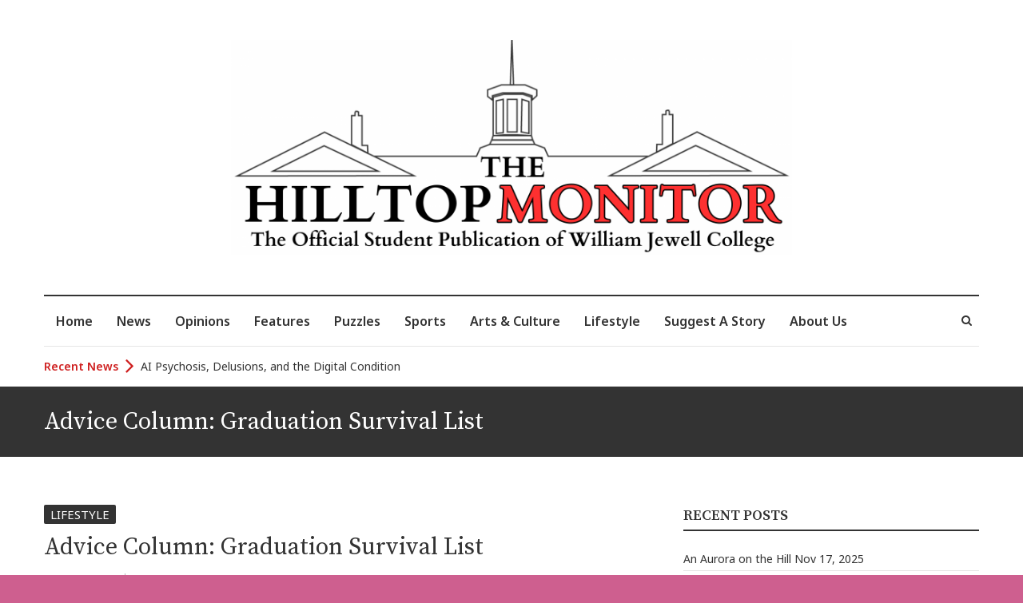

--- FILE ---
content_type: text/html; charset=UTF-8
request_url: https://hilltopmonitor.jewell.edu/advice-column-graduation-survival-list/
body_size: 23032
content:
<!DOCTYPE html>
<html lang="en-US" class="no-js">
<head>
<meta charset="UTF-8" />
<meta name="viewport" content="width=device-width">
<link rel="profile" href="http://gmpg.org/xfn/11" />
<link rel="pingback" href="https://hilltopmonitor.jewell.edu/xmlrpc.php" />
<title>Advice Column: Graduation Survival List &#8211; The Hilltop Monitor</title>
<meta name='robots' content='max-image-preview:large' />
<style>img:is([sizes="auto" i], [sizes^="auto," i]) { contain-intrinsic-size: 3000px 1500px }</style>
<link rel='dns-prefetch' href='//fonts.googleapis.com' />
<link rel="alternate" type="application/rss+xml" title="The Hilltop Monitor &raquo; Feed" href="https://hilltopmonitor.jewell.edu/feed/" />
<link rel="alternate" type="application/rss+xml" title="The Hilltop Monitor &raquo; Comments Feed" href="https://hilltopmonitor.jewell.edu/comments/feed/" />
<link rel="alternate" type="application/rss+xml" title="The Hilltop Monitor &raquo; Advice Column: Graduation Survival List Comments Feed" href="https://hilltopmonitor.jewell.edu/advice-column-graduation-survival-list/feed/" />
<script type="text/javascript">
/* <![CDATA[ */
window._wpemojiSettings = {"baseUrl":"https:\/\/s.w.org\/images\/core\/emoji\/16.0.1\/72x72\/","ext":".png","svgUrl":"https:\/\/s.w.org\/images\/core\/emoji\/16.0.1\/svg\/","svgExt":".svg","source":{"concatemoji":"https:\/\/hilltopmonitor.jewell.edu\/wp-includes\/js\/wp-emoji-release.min.js?ver=73b815f6fe6d2d9c4438b68ef7985ad5"}};
/*! This file is auto-generated */
!function(s,n){var o,i,e;function c(e){try{var t={supportTests:e,timestamp:(new Date).valueOf()};sessionStorage.setItem(o,JSON.stringify(t))}catch(e){}}function p(e,t,n){e.clearRect(0,0,e.canvas.width,e.canvas.height),e.fillText(t,0,0);var t=new Uint32Array(e.getImageData(0,0,e.canvas.width,e.canvas.height).data),a=(e.clearRect(0,0,e.canvas.width,e.canvas.height),e.fillText(n,0,0),new Uint32Array(e.getImageData(0,0,e.canvas.width,e.canvas.height).data));return t.every(function(e,t){return e===a[t]})}function u(e,t){e.clearRect(0,0,e.canvas.width,e.canvas.height),e.fillText(t,0,0);for(var n=e.getImageData(16,16,1,1),a=0;a<n.data.length;a++)if(0!==n.data[a])return!1;return!0}function f(e,t,n,a){switch(t){case"flag":return n(e,"\ud83c\udff3\ufe0f\u200d\u26a7\ufe0f","\ud83c\udff3\ufe0f\u200b\u26a7\ufe0f")?!1:!n(e,"\ud83c\udde8\ud83c\uddf6","\ud83c\udde8\u200b\ud83c\uddf6")&&!n(e,"\ud83c\udff4\udb40\udc67\udb40\udc62\udb40\udc65\udb40\udc6e\udb40\udc67\udb40\udc7f","\ud83c\udff4\u200b\udb40\udc67\u200b\udb40\udc62\u200b\udb40\udc65\u200b\udb40\udc6e\u200b\udb40\udc67\u200b\udb40\udc7f");case"emoji":return!a(e,"\ud83e\udedf")}return!1}function g(e,t,n,a){var r="undefined"!=typeof WorkerGlobalScope&&self instanceof WorkerGlobalScope?new OffscreenCanvas(300,150):s.createElement("canvas"),o=r.getContext("2d",{willReadFrequently:!0}),i=(o.textBaseline="top",o.font="600 32px Arial",{});return e.forEach(function(e){i[e]=t(o,e,n,a)}),i}function t(e){var t=s.createElement("script");t.src=e,t.defer=!0,s.head.appendChild(t)}"undefined"!=typeof Promise&&(o="wpEmojiSettingsSupports",i=["flag","emoji"],n.supports={everything:!0,everythingExceptFlag:!0},e=new Promise(function(e){s.addEventListener("DOMContentLoaded",e,{once:!0})}),new Promise(function(t){var n=function(){try{var e=JSON.parse(sessionStorage.getItem(o));if("object"==typeof e&&"number"==typeof e.timestamp&&(new Date).valueOf()<e.timestamp+604800&&"object"==typeof e.supportTests)return e.supportTests}catch(e){}return null}();if(!n){if("undefined"!=typeof Worker&&"undefined"!=typeof OffscreenCanvas&&"undefined"!=typeof URL&&URL.createObjectURL&&"undefined"!=typeof Blob)try{var e="postMessage("+g.toString()+"("+[JSON.stringify(i),f.toString(),p.toString(),u.toString()].join(",")+"));",a=new Blob([e],{type:"text/javascript"}),r=new Worker(URL.createObjectURL(a),{name:"wpTestEmojiSupports"});return void(r.onmessage=function(e){c(n=e.data),r.terminate(),t(n)})}catch(e){}c(n=g(i,f,p,u))}t(n)}).then(function(e){for(var t in e)n.supports[t]=e[t],n.supports.everything=n.supports.everything&&n.supports[t],"flag"!==t&&(n.supports.everythingExceptFlag=n.supports.everythingExceptFlag&&n.supports[t]);n.supports.everythingExceptFlag=n.supports.everythingExceptFlag&&!n.supports.flag,n.DOMReady=!1,n.readyCallback=function(){n.DOMReady=!0}}).then(function(){return e}).then(function(){var e;n.supports.everything||(n.readyCallback(),(e=n.source||{}).concatemoji?t(e.concatemoji):e.wpemoji&&e.twemoji&&(t(e.twemoji),t(e.wpemoji)))}))}((window,document),window._wpemojiSettings);
/* ]]> */
</script>
<!-- <link rel='stylesheet' id='ts-poll-block-css' href='https://hilltopmonitor.jewell.edu/wp-content/plugins/poll-wp/admin/css/block.css?ver=73b815f6fe6d2d9c4438b68ef7985ad5' type='text/css' media='all' /> -->
<link rel="stylesheet" type="text/css" href="//hilltopmonitor.jewell.edu/wp-content/cache/wpfc-minified/7kvkukes/hqyil.css" media="all"/>
<style id='wp-emoji-styles-inline-css' type='text/css'>
img.wp-smiley, img.emoji {
display: inline !important;
border: none !important;
box-shadow: none !important;
height: 1em !important;
width: 1em !important;
margin: 0 0.07em !important;
vertical-align: -0.1em !important;
background: none !important;
padding: 0 !important;
}
</style>
<!-- <link rel='stylesheet' id='wp-block-library-css' href='https://hilltopmonitor.jewell.edu/wp-includes/css/dist/block-library/style.min.css?ver=73b815f6fe6d2d9c4438b68ef7985ad5' type='text/css' media='all' /> -->
<link rel="stylesheet" type="text/css" href="//hilltopmonitor.jewell.edu/wp-content/cache/wpfc-minified/mp1e9iak/hqyil.css" media="all"/>
<style id='co-authors-plus-coauthors-style-inline-css' type='text/css'>
.wp-block-co-authors-plus-coauthors.is-layout-flow [class*=wp-block-co-authors-plus]{display:inline}
</style>
<style id='co-authors-plus-avatar-style-inline-css' type='text/css'>
.wp-block-co-authors-plus-avatar :where(img){height:auto;max-width:100%;vertical-align:bottom}.wp-block-co-authors-plus-coauthors.is-layout-flow .wp-block-co-authors-plus-avatar :where(img){vertical-align:middle}.wp-block-co-authors-plus-avatar:is(.alignleft,.alignright){display:table}.wp-block-co-authors-plus-avatar.aligncenter{display:table;margin-inline:auto}
</style>
<style id='co-authors-plus-image-style-inline-css' type='text/css'>
.wp-block-co-authors-plus-image{margin-bottom:0}.wp-block-co-authors-plus-image :where(img){height:auto;max-width:100%;vertical-align:bottom}.wp-block-co-authors-plus-coauthors.is-layout-flow .wp-block-co-authors-plus-image :where(img){vertical-align:middle}.wp-block-co-authors-plus-image:is(.alignfull,.alignwide) :where(img){width:100%}.wp-block-co-authors-plus-image:is(.alignleft,.alignright){display:table}.wp-block-co-authors-plus-image.aligncenter{display:table;margin-inline:auto}
</style>
<style id='cakewp-simple-image-slider-style-inline-css' type='text/css'>
@font-face{font-family:bs-image-slider-icons;font-style:normal;font-weight:400;src:url("data:application/font-woff;charset=utf-8;base64, [base64]//wADZ2x5ZgAAAywAAADMAAAD2MHtryVoZWFkAAABbAAAADAAAAA2E2+eoWhoZWEAAAGcAAAAHwAAACQC9gDzaG10eAAAAigAAAAZAAAArgJkABFsb2NhAAAC0AAAAFoAAABaFQAUGG1heHAAAAG8AAAAHwAAACAAcABAbmFtZQAAA/gAAAE5AAACXvFdBwlwb3N0AAAFNAAAAGIAAACE5s74hXjaY2BkYGAAYpf5Hu/j+W2+MnAzMYDAzaX6QjD6/4//Bxj5GA8AuRwMYGkAPywL13jaY2BkYGA88P8Agx4j+/8fQDYfA1AEBWgDAIB2BOoAeNpjYGRgYNBh4GdgYgABEMnIABJzYNADCQAACWgAsQB42mNgYfzCOIGBlYGB0YcxjYGBwR1Kf2WQZGhhYGBiYGVmgAFGBiQQkOaawtDAoMBQxXjg/wEGPcYDDA4wNUA2CCgwsAAAO4EL6gAAeNpj2M0gyAACqxgGNWBkZ2D4/wMA+xkDdgAAAHjaY2BgYGaAYBkGRgYQiAHyGMF8FgYHIM3DwMHABGQrMOgyWDLEM1T9/w8UBfEMgLzE////P/5//f/V/xv+r4eaAAeMbAxwIUYmIMHEgKYAYjUcsDAwsLKxc3BycfPw8jEQA/[base64]/uznmfPFBNODM2K7MTQ45YEAZqGP81AmGGcF3iPqOop0r1SPTaTbVkfUe4HXj97wYE+yNwWYxwWu4v1ugWHgo3S1XdZEVqWM7ET0cfnLGxWfkgR42o2PvWrDMBSFj/IHLaF0zKjRgdiVMwScNRAoWUoH78Y2icB/yIY09An6AH2Bdu/UB+yxopYshQiEvnvu0dURgDt8QeC8PDw7Fpji3fEA4z/PEJ6YOB5hKh4dj3EvXhxPqH/SKUY3rJ7srZ4FZnh1PMAtPhwP6fl2PMJMPDgeQ4rY8YT6Gzao0eAEA409DuggmTnFnOcSCiEiLMgxCiTI6Cq5DZUd3Qmp10vO0LaLTd2cjN4fOumlc7lUYbSQcZFkutRG7g6JKZKy0RmdLY680CDnEJ+UMkpFFe1RN7nxdVpXrC4aTtnaurOnYercZg2YVmLN/d/gczfEimrE/fs/bOuq29Zmn8tloORaXgZgGa78yO9/cnXm2BpaGvq25Dv9S4E9+5SIc9PqupJKhYFSSl47+Qcr1mYNAAAAeNptw0cKwkAAAMDZJA8Q7OUJvkLsPfZ6zFVERPy8qHh2YER+3i/BP83vIBLLySsoKimrqKqpa2hp6+jq6RsYGhmbmJqZSy0sraxtbO3sHRydnEMU4uR6yx7JJXveP7WrDycAAAAAAAH//wACeNpjYGRgYOABYhkgZgJCZgZNBkYGLQZtIJsFLMYAAAw3ALgAeNolizEKgDAQBCchRbC2sFER0YD6qVQiBCv/H9ezGI6Z5XBAw8CBK/m5iQQVauVbXLnOrMZv2oLdKFa8Pjuru2hJzGabmOSLzNMzvutpB3N42mNgZGBg4GKQYzBhYMxJLMlj4GBgAYow/P/PAJJhLM6sSoWKfWCAAwDAjgbRAAB42mNgYGBkAIIbCZo5IPrmUn0hGA0AO8EFTQAA")}:root{--bs-image-slider-theme-color:#007aff}.bs-image-slider{list-style:none;margin-left:auto;margin-right:auto;overflow:hidden;padding:0;position:relative;z-index:1}.bs-image-slider-vertical>.bs-image-slider-wrapper{flex-direction:column}.bs-image-slider-wrapper{box-sizing:content-box;display:flex;height:100%;position:relative;transition-property:transform;width:100%;z-index:1}.bs-image-slider-android .bs-image-slider-slide,.bs-image-slider-wrapper{transform:translateZ(0)}.bs-image-slider-pointer-events{touch-action:pan-y}.bs-image-slider-pointer-events.bs-image-slider-vertical{touch-action:pan-x}.bs-image-slider-slide{flex-shrink:0;height:100%;position:relative;transition-property:transform;width:100%}.bs-image-slider-slide-invisible-blank{visibility:hidden}.bs-image-slider-autoheight,.bs-image-slider-autoheight .bs-image-slider-slide{height:auto}.bs-image-slider-autoheight .bs-image-slider-wrapper{align-items:flex-start;transition-property:transform,height}.bs-image-slider-backface-hidden .bs-image-slider-slide{-webkit-backface-visibility:hidden;backface-visibility:hidden;transform:translateZ(0)}.bs-image-slider-3d,.bs-image-slider-3d.bs-image-slider-css-mode .bs-image-slider-wrapper{perspective:1200px}.bs-image-slider-3d .bs-image-slider-cube-shadow,.bs-image-slider-3d .bs-image-slider-slide,.bs-image-slider-3d .bs-image-slider-slide-shadow,.bs-image-slider-3d .bs-image-slider-slide-shadow-bottom,.bs-image-slider-3d .bs-image-slider-slide-shadow-left,.bs-image-slider-3d .bs-image-slider-slide-shadow-right,.bs-image-slider-3d .bs-image-slider-slide-shadow-top,.bs-image-slider-3d .bs-image-slider-wrapper{transform-style:preserve-3d}.bs-image-slider-3d .bs-image-slider-slide-shadow,.bs-image-slider-3d .bs-image-slider-slide-shadow-bottom,.bs-image-slider-3d .bs-image-slider-slide-shadow-left,.bs-image-slider-3d .bs-image-slider-slide-shadow-right,.bs-image-slider-3d .bs-image-slider-slide-shadow-top{height:100%;left:0;pointer-events:none;position:absolute;top:0;width:100%;z-index:10}.bs-image-slider-3d .bs-image-slider-slide-shadow{background:rgba(0,0,0,.15)}.bs-image-slider-3d .bs-image-slider-slide-shadow-left{background-image:linear-gradient(270deg,rgba(0,0,0,.5),transparent)}.bs-image-slider-3d .bs-image-slider-slide-shadow-right{background-image:linear-gradient(90deg,rgba(0,0,0,.5),transparent)}.bs-image-slider-3d .bs-image-slider-slide-shadow-top{background-image:linear-gradient(0deg,rgba(0,0,0,.5),transparent)}.bs-image-slider-3d .bs-image-slider-slide-shadow-bottom{background-image:linear-gradient(180deg,rgba(0,0,0,.5),transparent)}.bs-image-slider-css-mode>.bs-image-slider-wrapper{-ms-overflow-style:none;overflow:auto;scrollbar-width:none}.bs-image-slider-css-mode>.bs-image-slider-wrapper::-webkit-scrollbar{display:none}.bs-image-slider-css-mode>.bs-image-slider-wrapper>.bs-image-slider-slide{scroll-snap-align:start start}.bs-image-slider-horizontal.bs-image-slider-css-mode>.bs-image-slider-wrapper{scroll-snap-type:x mandatory}.bs-image-slider-vertical.bs-image-slider-css-mode>.bs-image-slider-wrapper{scroll-snap-type:y mandatory}.bs-image-slider-centered>.bs-image-slider-wrapper:before{content:"";flex-shrink:0;order:9999}.bs-image-slider-centered.bs-image-slider-horizontal>.bs-image-slider-wrapper>.bs-image-slider-slide:first-child{-webkit-margin-start:var(--bs-image-slider-centered-offset-before);margin-inline-start:var(--bs-image-slider-centered-offset-before)}.bs-image-slider-centered.bs-image-slider-horizontal>.bs-image-slider-wrapper:before{height:100%;min-height:1px;width:var(--bs-image-slider-centered-offset-after)}.bs-image-slider-centered.bs-image-slider-vertical>.bs-image-slider-wrapper>.bs-image-slider-slide:first-child{-webkit-margin-before:var(--bs-image-slider-centered-offset-before);margin-block-start:var(--bs-image-slider-centered-offset-before)}.bs-image-slider-centered.bs-image-slider-vertical>.bs-image-slider-wrapper:before{height:var(--bs-image-slider-centered-offset-after);min-width:1px;width:100%}.bs-image-slider-centered>.bs-image-slider-wrapper>.bs-image-slider-slide{scroll-snap-align:center center}.bs-image-slider-virtual .bs-image-slider-slide{-webkit-backface-visibility:hidden;transform:translateZ(0)}.bs-image-slider-virtual.bs-image-slider-css-mode .bs-image-slider-wrapper:after{content:"";left:0;pointer-events:none;position:absolute;top:0}.bs-image-slider-virtual.bs-image-slider-css-mode.bs-image-slider-horizontal .bs-image-slider-wrapper:after{height:1px;width:var(--bs-image-slider-virtual-size)}.bs-image-slider-virtual.bs-image-slider-css-mode.bs-image-slider-vertical .bs-image-slider-wrapper:after{height:var(--bs-image-slider-virtual-size);width:1px}:root{--bs-image-slider-navigation-size:44px}.bs-image-slider-button-next,.bs-image-slider-button-prev{align-items:center;color:var(--bs-image-slider-navigation-color,var(--bs-image-slider-theme-color));cursor:pointer;display:flex;height:var(--bs-image-slider-navigation-size);justify-content:center;margin-top:calc(0px - var(--bs-image-slider-navigation-size)/2);position:absolute;top:50%;width:calc(var(--bs-image-slider-navigation-size)/44*27);z-index:10}.bs-image-slider-button-next.bs-image-slider-button-disabled,.bs-image-slider-button-prev.bs-image-slider-button-disabled{cursor:auto;opacity:.35;pointer-events:none}.bs-image-slider-button-next.bs-image-slider-button-hidden,.bs-image-slider-button-prev.bs-image-slider-button-hidden{cursor:auto;opacity:0;pointer-events:none}.bs-image-slider-navigation-disabled .bs-image-slider-button-next,.bs-image-slider-navigation-disabled .bs-image-slider-button-prev{display:none!important}.bs-image-slider-button-next:after,.bs-image-slider-button-prev:after{font-family:bs-image-slider-icons;font-size:var(--bs-image-slider-navigation-size);font-variant:normal;letter-spacing:0;line-height:1;text-transform:none!important}.bs-image-slider-button-prev,.bs-image-slider-rtl .bs-image-slider-button-next{left:10px;right:auto}.bs-image-slider-button-prev:after,.bs-image-slider-rtl .bs-image-slider-button-next:after{content:"prev"}.bs-image-slider-button-next,.bs-image-slider-rtl .bs-image-slider-button-prev{left:auto;right:10px}.bs-image-slider-button-next:after,.bs-image-slider-rtl .bs-image-slider-button-prev:after{content:"next"}.bs-image-slider-button-lock{display:none}.bs-image-slider-pagination{position:absolute;text-align:center;transform:translateZ(0);transition:opacity .3s;z-index:10}.bs-image-slider-pagination.bs-image-slider-pagination-hidden{opacity:0}.bs-image-slider-pagination-disabled>.bs-image-slider-pagination,.bs-image-slider-pagination.bs-image-slider-pagination-disabled{display:none!important}.bs-image-slider-horizontal>.bs-image-slider-pagination-bullets,.bs-image-slider-pagination-bullets.bs-image-slider-pagination-horizontal,.bs-image-slider-pagination-custom,.bs-image-slider-pagination-fraction{bottom:10px;left:0;width:100%}.bs-image-slider-pagination-bullets-dynamic{font-size:0;overflow:hidden}.bs-image-slider-pagination-bullets-dynamic .bs-image-slider-pagination-bullet{position:relative;transform:scale(.33)}.bs-image-slider-pagination-bullets-dynamic .bs-image-slider-pagination-bullet-active,.bs-image-slider-pagination-bullets-dynamic .bs-image-slider-pagination-bullet-active-main{transform:scale(1)}.bs-image-slider-pagination-bullets-dynamic .bs-image-slider-pagination-bullet-active-prev{transform:scale(.66)}.bs-image-slider-pagination-bullets-dynamic .bs-image-slider-pagination-bullet-active-prev-prev{transform:scale(.33)}.bs-image-slider-pagination-bullets-dynamic .bs-image-slider-pagination-bullet-active-next{transform:scale(.66)}.bs-image-slider-pagination-bullets-dynamic .bs-image-slider-pagination-bullet-active-next-next{transform:scale(.33)}.bs-image-slider-pagination-bullet{background:var(--bs-image-slider-pagination-bullet-inactive-color,#000);border-radius:50%;display:inline-block;height:var(--bs-image-slider-pagination-bullet-height,var(--bs-image-slider-pagination-bullet-size,8px));opacity:var(--bs-image-slider-pagination-bullet-inactive-opacity,.2);width:var(--bs-image-slider-pagination-bullet-width,var(--bs-image-slider-pagination-bullet-size,8px))}button.bs-image-slider-pagination-bullet{-webkit-appearance:none;-moz-appearance:none;appearance:none;border:none;box-shadow:none;margin:0;padding:0}.bs-image-slider-pagination-clickable .bs-image-slider-pagination-bullet{cursor:pointer}.bs-image-slider-pagination-bullet:only-child{display:none!important}.bs-image-slider-pagination-bullet-active{background:var(--bs-image-slider-pagination-color,var(--bs-image-slider-theme-color));opacity:var(--bs-image-slider-pagination-bullet-opacity,1)}.bs-image-slider-pagination-vertical.bs-image-slider-pagination-bullets,.bs-image-slider-vertical>.bs-image-slider-pagination-bullets{right:10px;top:50%;transform:translate3d(0,-50%,0)}.bs-image-slider-pagination-vertical.bs-image-slider-pagination-bullets .bs-image-slider-pagination-bullet,.bs-image-slider-vertical>.bs-image-slider-pagination-bullets .bs-image-slider-pagination-bullet{display:block;margin:var(--bs-image-slider-pagination-bullet-vertical-gap,6px) 0}.bs-image-slider-pagination-vertical.bs-image-slider-pagination-bullets.bs-image-slider-pagination-bullets-dynamic,.bs-image-slider-vertical>.bs-image-slider-pagination-bullets.bs-image-slider-pagination-bullets-dynamic{top:50%;transform:translateY(-50%);width:8px}.bs-image-slider-pagination-vertical.bs-image-slider-pagination-bullets.bs-image-slider-pagination-bullets-dynamic .bs-image-slider-pagination-bullet,.bs-image-slider-vertical>.bs-image-slider-pagination-bullets.bs-image-slider-pagination-bullets-dynamic .bs-image-slider-pagination-bullet{display:inline-block;transition:transform .2s,top .2s}.bs-image-slider-horizontal>.bs-image-slider-pagination-bullets .bs-image-slider-pagination-bullet,.bs-image-slider-pagination-horizontal.bs-image-slider-pagination-bullets .bs-image-slider-pagination-bullet{margin:0 var(--bs-image-slider-pagination-bullet-horizontal-gap,4px)}.bs-image-slider-horizontal>.bs-image-slider-pagination-bullets.bs-image-slider-pagination-bullets-dynamic,.bs-image-slider-pagination-horizontal.bs-image-slider-pagination-bullets.bs-image-slider-pagination-bullets-dynamic{left:50%;transform:translateX(-50%);white-space:nowrap}.bs-image-slider-horizontal>.bs-image-slider-pagination-bullets.bs-image-slider-pagination-bullets-dynamic .bs-image-slider-pagination-bullet,.bs-image-slider-pagination-horizontal.bs-image-slider-pagination-bullets.bs-image-slider-pagination-bullets-dynamic .bs-image-slider-pagination-bullet{transition:transform .2s,left .2s}.bs-image-slider-horizontal.bs-image-slider-rtl>.bs-image-slider-pagination-bullets-dynamic .bs-image-slider-pagination-bullet{transition:transform .2s,right .2s}.bs-image-slider-rtl .bs-image-slider-pagination-progressbar .bs-image-slider-pagination-progressbar-fill{transform-origin:right top}.bs-image-slider-horizontal>.bs-image-slider-pagination-progressbar,.bs-image-slider-pagination-progressbar.bs-image-slider-pagination-horizontal,.bs-image-slider-pagination-progressbar.bs-image-slider-pagination-vertical.bs-image-slider-pagination-progressbar-opposite,.bs-image-slider-vertical>.bs-image-slider-pagination-progressbar.bs-image-slider-pagination-progressbar-opposite{height:4px;left:0;top:0;width:100%}.bs-image-slider-horizontal>.bs-image-slider-pagination-progressbar.bs-image-slider-pagination-progressbar-opposite,.bs-image-slider-pagination-progressbar.bs-image-slider-pagination-horizontal.bs-image-slider-pagination-progressbar-opposite,.bs-image-slider-pagination-progressbar.bs-image-slider-pagination-vertical,.bs-image-slider-vertical>.bs-image-slider-pagination-progressbar{height:100%;left:0;top:0;width:4px}.bs-image-slider-pagination-lock{display:none}.bs-image-slider .bs-image-slider-slide img{width:100%}
</style>
<style id='global-styles-inline-css' type='text/css'>
:root{--wp--preset--aspect-ratio--square: 1;--wp--preset--aspect-ratio--4-3: 4/3;--wp--preset--aspect-ratio--3-4: 3/4;--wp--preset--aspect-ratio--3-2: 3/2;--wp--preset--aspect-ratio--2-3: 2/3;--wp--preset--aspect-ratio--16-9: 16/9;--wp--preset--aspect-ratio--9-16: 9/16;--wp--preset--color--black: #000000;--wp--preset--color--cyan-bluish-gray: #abb8c3;--wp--preset--color--white: #ffffff;--wp--preset--color--pale-pink: #f78da7;--wp--preset--color--vivid-red: #cf2e2e;--wp--preset--color--luminous-vivid-orange: #ff6900;--wp--preset--color--luminous-vivid-amber: #fcb900;--wp--preset--color--light-green-cyan: #7bdcb5;--wp--preset--color--vivid-green-cyan: #00d084;--wp--preset--color--pale-cyan-blue: #8ed1fc;--wp--preset--color--vivid-cyan-blue: #0693e3;--wp--preset--color--vivid-purple: #9b51e0;--wp--preset--gradient--vivid-cyan-blue-to-vivid-purple: linear-gradient(135deg,rgba(6,147,227,1) 0%,rgb(155,81,224) 100%);--wp--preset--gradient--light-green-cyan-to-vivid-green-cyan: linear-gradient(135deg,rgb(122,220,180) 0%,rgb(0,208,130) 100%);--wp--preset--gradient--luminous-vivid-amber-to-luminous-vivid-orange: linear-gradient(135deg,rgba(252,185,0,1) 0%,rgba(255,105,0,1) 100%);--wp--preset--gradient--luminous-vivid-orange-to-vivid-red: linear-gradient(135deg,rgba(255,105,0,1) 0%,rgb(207,46,46) 100%);--wp--preset--gradient--very-light-gray-to-cyan-bluish-gray: linear-gradient(135deg,rgb(238,238,238) 0%,rgb(169,184,195) 100%);--wp--preset--gradient--cool-to-warm-spectrum: linear-gradient(135deg,rgb(74,234,220) 0%,rgb(151,120,209) 20%,rgb(207,42,186) 40%,rgb(238,44,130) 60%,rgb(251,105,98) 80%,rgb(254,248,76) 100%);--wp--preset--gradient--blush-light-purple: linear-gradient(135deg,rgb(255,206,236) 0%,rgb(152,150,240) 100%);--wp--preset--gradient--blush-bordeaux: linear-gradient(135deg,rgb(254,205,165) 0%,rgb(254,45,45) 50%,rgb(107,0,62) 100%);--wp--preset--gradient--luminous-dusk: linear-gradient(135deg,rgb(255,203,112) 0%,rgb(199,81,192) 50%,rgb(65,88,208) 100%);--wp--preset--gradient--pale-ocean: linear-gradient(135deg,rgb(255,245,203) 0%,rgb(182,227,212) 50%,rgb(51,167,181) 100%);--wp--preset--gradient--electric-grass: linear-gradient(135deg,rgb(202,248,128) 0%,rgb(113,206,126) 100%);--wp--preset--gradient--midnight: linear-gradient(135deg,rgb(2,3,129) 0%,rgb(40,116,252) 100%);--wp--preset--font-size--small: 13px;--wp--preset--font-size--medium: 20px;--wp--preset--font-size--large: 36px;--wp--preset--font-size--x-large: 42px;--wp--preset--font-family--georgia: georgia;--wp--preset--spacing--20: 0.44rem;--wp--preset--spacing--30: 0.67rem;--wp--preset--spacing--40: 1rem;--wp--preset--spacing--50: 1.5rem;--wp--preset--spacing--60: 2.25rem;--wp--preset--spacing--70: 3.38rem;--wp--preset--spacing--80: 5.06rem;--wp--preset--shadow--natural: 6px 6px 9px rgba(0, 0, 0, 0.2);--wp--preset--shadow--deep: 12px 12px 50px rgba(0, 0, 0, 0.4);--wp--preset--shadow--sharp: 6px 6px 0px rgba(0, 0, 0, 0.2);--wp--preset--shadow--outlined: 6px 6px 0px -3px rgba(255, 255, 255, 1), 6px 6px rgba(0, 0, 0, 1);--wp--preset--shadow--crisp: 6px 6px 0px rgba(0, 0, 0, 1);}:where(body) { margin: 0; }.wp-site-blocks > .alignleft { float: left; margin-right: 2em; }.wp-site-blocks > .alignright { float: right; margin-left: 2em; }.wp-site-blocks > .aligncenter { justify-content: center; margin-left: auto; margin-right: auto; }:where(.is-layout-flex){gap: 0.5em;}:where(.is-layout-grid){gap: 0.5em;}.is-layout-flow > .alignleft{float: left;margin-inline-start: 0;margin-inline-end: 2em;}.is-layout-flow > .alignright{float: right;margin-inline-start: 2em;margin-inline-end: 0;}.is-layout-flow > .aligncenter{margin-left: auto !important;margin-right: auto !important;}.is-layout-constrained > .alignleft{float: left;margin-inline-start: 0;margin-inline-end: 2em;}.is-layout-constrained > .alignright{float: right;margin-inline-start: 2em;margin-inline-end: 0;}.is-layout-constrained > .aligncenter{margin-left: auto !important;margin-right: auto !important;}.is-layout-constrained > :where(:not(.alignleft):not(.alignright):not(.alignfull)){margin-left: auto !important;margin-right: auto !important;}body .is-layout-flex{display: flex;}.is-layout-flex{flex-wrap: wrap;align-items: center;}.is-layout-flex > :is(*, div){margin: 0;}body .is-layout-grid{display: grid;}.is-layout-grid > :is(*, div){margin: 0;}body{padding-top: 0px;padding-right: 0px;padding-bottom: 0px;padding-left: 0px;}a:where(:not(.wp-element-button)){text-decoration: underline;}:root :where(.wp-element-button, .wp-block-button__link){background-color: #32373c;border-width: 0;color: #fff;font-family: inherit;font-size: inherit;line-height: inherit;padding: calc(0.667em + 2px) calc(1.333em + 2px);text-decoration: none;}.has-black-color{color: var(--wp--preset--color--black) !important;}.has-cyan-bluish-gray-color{color: var(--wp--preset--color--cyan-bluish-gray) !important;}.has-white-color{color: var(--wp--preset--color--white) !important;}.has-pale-pink-color{color: var(--wp--preset--color--pale-pink) !important;}.has-vivid-red-color{color: var(--wp--preset--color--vivid-red) !important;}.has-luminous-vivid-orange-color{color: var(--wp--preset--color--luminous-vivid-orange) !important;}.has-luminous-vivid-amber-color{color: var(--wp--preset--color--luminous-vivid-amber) !important;}.has-light-green-cyan-color{color: var(--wp--preset--color--light-green-cyan) !important;}.has-vivid-green-cyan-color{color: var(--wp--preset--color--vivid-green-cyan) !important;}.has-pale-cyan-blue-color{color: var(--wp--preset--color--pale-cyan-blue) !important;}.has-vivid-cyan-blue-color{color: var(--wp--preset--color--vivid-cyan-blue) !important;}.has-vivid-purple-color{color: var(--wp--preset--color--vivid-purple) !important;}.has-black-background-color{background-color: var(--wp--preset--color--black) !important;}.has-cyan-bluish-gray-background-color{background-color: var(--wp--preset--color--cyan-bluish-gray) !important;}.has-white-background-color{background-color: var(--wp--preset--color--white) !important;}.has-pale-pink-background-color{background-color: var(--wp--preset--color--pale-pink) !important;}.has-vivid-red-background-color{background-color: var(--wp--preset--color--vivid-red) !important;}.has-luminous-vivid-orange-background-color{background-color: var(--wp--preset--color--luminous-vivid-orange) !important;}.has-luminous-vivid-amber-background-color{background-color: var(--wp--preset--color--luminous-vivid-amber) !important;}.has-light-green-cyan-background-color{background-color: var(--wp--preset--color--light-green-cyan) !important;}.has-vivid-green-cyan-background-color{background-color: var(--wp--preset--color--vivid-green-cyan) !important;}.has-pale-cyan-blue-background-color{background-color: var(--wp--preset--color--pale-cyan-blue) !important;}.has-vivid-cyan-blue-background-color{background-color: var(--wp--preset--color--vivid-cyan-blue) !important;}.has-vivid-purple-background-color{background-color: var(--wp--preset--color--vivid-purple) !important;}.has-black-border-color{border-color: var(--wp--preset--color--black) !important;}.has-cyan-bluish-gray-border-color{border-color: var(--wp--preset--color--cyan-bluish-gray) !important;}.has-white-border-color{border-color: var(--wp--preset--color--white) !important;}.has-pale-pink-border-color{border-color: var(--wp--preset--color--pale-pink) !important;}.has-vivid-red-border-color{border-color: var(--wp--preset--color--vivid-red) !important;}.has-luminous-vivid-orange-border-color{border-color: var(--wp--preset--color--luminous-vivid-orange) !important;}.has-luminous-vivid-amber-border-color{border-color: var(--wp--preset--color--luminous-vivid-amber) !important;}.has-light-green-cyan-border-color{border-color: var(--wp--preset--color--light-green-cyan) !important;}.has-vivid-green-cyan-border-color{border-color: var(--wp--preset--color--vivid-green-cyan) !important;}.has-pale-cyan-blue-border-color{border-color: var(--wp--preset--color--pale-cyan-blue) !important;}.has-vivid-cyan-blue-border-color{border-color: var(--wp--preset--color--vivid-cyan-blue) !important;}.has-vivid-purple-border-color{border-color: var(--wp--preset--color--vivid-purple) !important;}.has-vivid-cyan-blue-to-vivid-purple-gradient-background{background: var(--wp--preset--gradient--vivid-cyan-blue-to-vivid-purple) !important;}.has-light-green-cyan-to-vivid-green-cyan-gradient-background{background: var(--wp--preset--gradient--light-green-cyan-to-vivid-green-cyan) !important;}.has-luminous-vivid-amber-to-luminous-vivid-orange-gradient-background{background: var(--wp--preset--gradient--luminous-vivid-amber-to-luminous-vivid-orange) !important;}.has-luminous-vivid-orange-to-vivid-red-gradient-background{background: var(--wp--preset--gradient--luminous-vivid-orange-to-vivid-red) !important;}.has-very-light-gray-to-cyan-bluish-gray-gradient-background{background: var(--wp--preset--gradient--very-light-gray-to-cyan-bluish-gray) !important;}.has-cool-to-warm-spectrum-gradient-background{background: var(--wp--preset--gradient--cool-to-warm-spectrum) !important;}.has-blush-light-purple-gradient-background{background: var(--wp--preset--gradient--blush-light-purple) !important;}.has-blush-bordeaux-gradient-background{background: var(--wp--preset--gradient--blush-bordeaux) !important;}.has-luminous-dusk-gradient-background{background: var(--wp--preset--gradient--luminous-dusk) !important;}.has-pale-ocean-gradient-background{background: var(--wp--preset--gradient--pale-ocean) !important;}.has-electric-grass-gradient-background{background: var(--wp--preset--gradient--electric-grass) !important;}.has-midnight-gradient-background{background: var(--wp--preset--gradient--midnight) !important;}.has-small-font-size{font-size: var(--wp--preset--font-size--small) !important;}.has-medium-font-size{font-size: var(--wp--preset--font-size--medium) !important;}.has-large-font-size{font-size: var(--wp--preset--font-size--large) !important;}.has-x-large-font-size{font-size: var(--wp--preset--font-size--x-large) !important;}.has-georgia-font-family{font-family: var(--wp--preset--font-family--georgia) !important;}
:where(.wp-block-post-template.is-layout-flex){gap: 1.25em;}:where(.wp-block-post-template.is-layout-grid){gap: 1.25em;}
:where(.wp-block-columns.is-layout-flex){gap: 2em;}:where(.wp-block-columns.is-layout-grid){gap: 2em;}
:root :where(.wp-block-pullquote){font-size: 1.5em;line-height: 1.6;}
</style>
<!-- <link rel='stylesheet' id='gn-frontend-gnfollow-style-css' href='https://hilltopmonitor.jewell.edu/wp-content/plugins/gn-publisher/assets/css/gn-frontend-gnfollow.min.css?ver=1.5.24' type='text/css' media='all' /> -->
<!-- <link rel='stylesheet' id='ts-poll-public-css' href='https://hilltopmonitor.jewell.edu/wp-content/plugins/poll-wp/public/css/ts_poll-public.css?ver=2.5.3' type='text/css' media='all' /> -->
<!-- <link rel='stylesheet' id='ts-poll-fonts-css' href='https://hilltopmonitor.jewell.edu/wp-content/plugins/poll-wp/fonts/ts_poll-fonts.css?ver=2.5.3' type='text/css' media='all' /> -->
<!-- <link rel='stylesheet' id='uaf_client_css-css' href='https://hilltopmonitor.jewell.edu/wp-content/uploads/useanyfont/uaf.css?ver=1748856057' type='text/css' media='all' /> -->
<!-- <link rel='stylesheet' id='wp-polls-css' href='https://hilltopmonitor.jewell.edu/wp-content/plugins/wp-polls/polls-css.css?ver=2.77.3' type='text/css' media='all' /> -->
<link rel="stylesheet" type="text/css" href="//hilltopmonitor.jewell.edu/wp-content/cache/wpfc-minified/lowmvk3i/hqyil.css" media="all"/>
<style id='wp-polls-inline-css' type='text/css'>
.wp-polls .pollbar {
margin: 1px;
font-size: 6px;
line-height: 8px;
height: 8px;
background-image: url('https://hilltopmonitor.jewell.edu/wp-content/plugins/wp-polls/images/default/pollbg.gif');
border: 1px solid #4f6342;
}
</style>
<link rel='stylesheet' id='wpmagazine-modules-lite-google-fonts-css' href='https://fonts.googleapis.com/css?family=Roboto%3A400%2C100%2C300%2C400%2C500%2C700%2C900%7CYanone+Kaffeesatz%3A200%2C300%2C400%2C500%2C600%2C700%7COpen+Sans%3A300%2C400%2C600%2C700%2C800%7CRoboto+Slab%3A100%2C200%2C300%2C400%2C500%2C600%2C700%2C800%2C900%7CPoppins%3A100%2C200%2C300%2C400%2C500%2C600%2C700%2C800%2C900&#038;subset=latin%2Clatin-ext' type='text/css' media='all' />
<!-- <link rel='stylesheet' id='fontawesome-css' href='https://hilltopmonitor.jewell.edu/wp-content/plugins/wp-magazine-modules-lite/includes/assets/library/fontawesome/css/all.min.css?ver=5.12.1' type='text/css' media='all' /> -->
<!-- <link rel='stylesheet' id='wpmagazine-modules-lite-frontend-css' href='https://hilltopmonitor.jewell.edu/wp-content/plugins/wp-magazine-modules-lite/includes/assets/css/build.css?ver=1.1.3' type='text/css' media='all' /> -->
<!-- <link rel='stylesheet' id='slick-slider-css' href='https://hilltopmonitor.jewell.edu/wp-content/plugins/wp-magazine-modules-lite/includes/assets/library/slick-slider/css/slick.css?ver=1.8.0' type='text/css' media='all' /> -->
<!-- <link rel='stylesheet' id='slick-slider-theme-css' href='https://hilltopmonitor.jewell.edu/wp-content/plugins/wp-magazine-modules-lite/includes/assets/library/slick-slider/css/slick-theme.css?ver=1.8.0' type='text/css' media='all' /> -->
<!-- <link rel='stylesheet' id='magcast_style-css' href='https://hilltopmonitor.jewell.edu/wp-content/themes/magcast-pro/style.css?ver=73b815f6fe6d2d9c4438b68ef7985ad5' type='text/css' media='all' /> -->
<!-- <link rel='stylesheet' id='magcast-font-awesome-css' href='https://hilltopmonitor.jewell.edu/wp-content/themes/magcast-pro/font-awesome/css/font-awesome.css?ver=73b815f6fe6d2d9c4438b68ef7985ad5' type='text/css' media='all' /> -->
<!-- <link rel='stylesheet' id='magcast_responsive-css' href='https://hilltopmonitor.jewell.edu/wp-content/themes/magcast-pro/css/responsive.css?ver=73b815f6fe6d2d9c4438b68ef7985ad5' type='text/css' media='all' /> -->
<!-- <link rel='stylesheet' id='owl_carousel-css' href='https://hilltopmonitor.jewell.edu/wp-content/themes/magcast-pro/owlcarousel/owl.carousel.css?ver=73b815f6fe6d2d9c4438b68ef7985ad5' type='text/css' media='all' /> -->
<link rel="stylesheet" type="text/css" href="//hilltopmonitor.jewell.edu/wp-content/cache/wpfc-minified/mlbq0mzw/hqyil.css" media="all"/>
<link rel='stylesheet' id='magcast_google_fonts-css' href='//fonts.googleapis.com/css?family=Noto+Sans%3A700%2C700i%2C400%2C300%2C300i%2C400i%2C600%2C600i%7CSource+Serif+Pro%3A700%2C700i%2C400%2C300%2C300i%2C400i%2C600%2C600i%7CSource+Serif+Pro%3A700%2C700i%2C400%2C300%2C300i%2C400i%2C600%2C600i&#038;ver=73b815f6fe6d2d9c4438b68ef7985ad5' type='text/css' media='all' />
<!-- <link rel='stylesheet' id='dflip-style-css' href='https://hilltopmonitor.jewell.edu/wp-content/plugins/3d-flipbook-dflip-lite/assets/css/dflip.min.css?ver=2.4.20' type='text/css' media='all' /> -->
<link rel="stylesheet" type="text/css" href="//hilltopmonitor.jewell.edu/wp-content/cache/wpfc-minified/31nfa0ir/hqyil.css" media="all"/>
<script src='//hilltopmonitor.jewell.edu/wp-content/cache/wpfc-minified/g0ut77ic/hqyil.js' type="text/javascript"></script>
<!-- <script type="text/javascript" src="https://hilltopmonitor.jewell.edu/wp-includes/js/jquery/jquery.min.js?ver=3.7.1" id="jquery-core-js"></script> -->
<!-- <script type="text/javascript" src="https://hilltopmonitor.jewell.edu/wp-includes/js/jquery/jquery-migrate.min.js?ver=3.4.1" id="jquery-migrate-js"></script> -->
<script type="text/javascript" id="3d-flip-book-client-locale-loader-js-extra">
/* <![CDATA[ */
var FB3D_CLIENT_LOCALE = {"ajaxurl":"https:\/\/hilltopmonitor.jewell.edu\/wp-admin\/admin-ajax.php","dictionary":{"Table of contents":"Table of contents","Close":"Close","Bookmarks":"Bookmarks","Thumbnails":"Thumbnails","Search":"Search","Share":"Share","Facebook":"Facebook","Twitter":"Twitter","Email":"Email","Play":"Play","Previous page":"Previous page","Next page":"Next page","Zoom in":"Zoom in","Zoom out":"Zoom out","Fit view":"Fit view","Auto play":"Auto play","Full screen":"Full screen","More":"More","Smart pan":"Smart pan","Single page":"Single page","Sounds":"Sounds","Stats":"Stats","Print":"Print","Download":"Download","Goto first page":"Goto first page","Goto last page":"Goto last page"},"images":"https:\/\/hilltopmonitor.jewell.edu\/wp-content\/plugins\/interactive-3d-flipbook-powered-physics-engine\/assets\/images\/","jsData":{"urls":[],"posts":{"ids_mis":[],"ids":[]},"pages":[],"firstPages":[],"bookCtrlProps":[],"bookTemplates":[]},"key":"3d-flip-book","pdfJS":{"pdfJsLib":"https:\/\/hilltopmonitor.jewell.edu\/wp-content\/plugins\/interactive-3d-flipbook-powered-physics-engine\/assets\/js\/pdf.min.js?ver=4.3.136","pdfJsWorker":"https:\/\/hilltopmonitor.jewell.edu\/wp-content\/plugins\/interactive-3d-flipbook-powered-physics-engine\/assets\/js\/pdf.worker.js?ver=4.3.136","stablePdfJsLib":"https:\/\/hilltopmonitor.jewell.edu\/wp-content\/plugins\/interactive-3d-flipbook-powered-physics-engine\/assets\/js\/stable\/pdf.min.js?ver=2.5.207","stablePdfJsWorker":"https:\/\/hilltopmonitor.jewell.edu\/wp-content\/plugins\/interactive-3d-flipbook-powered-physics-engine\/assets\/js\/stable\/pdf.worker.js?ver=2.5.207","pdfJsCMapUrl":"https:\/\/hilltopmonitor.jewell.edu\/wp-content\/plugins\/interactive-3d-flipbook-powered-physics-engine\/assets\/cmaps\/"},"cacheurl":"https:\/\/hilltopmonitor.jewell.edu\/wp-content\/uploads\/3d-flip-book\/cache\/","pluginsurl":"https:\/\/hilltopmonitor.jewell.edu\/wp-content\/plugins\/","pluginurl":"https:\/\/hilltopmonitor.jewell.edu\/wp-content\/plugins\/interactive-3d-flipbook-powered-physics-engine\/","thumbnailSize":{"width":"600","height":"600"},"version":"1.16.17"};
/* ]]> */
</script>
<script src='//hilltopmonitor.jewell.edu/wp-content/cache/wpfc-minified/3234n148/hqyil.js' type="text/javascript"></script>
<!-- <script type="text/javascript" src="https://hilltopmonitor.jewell.edu/wp-content/plugins/interactive-3d-flipbook-powered-physics-engine/assets/js/client-locale-loader.js?ver=1.16.17" id="3d-flip-book-client-locale-loader-js" async="async" data-wp-strategy="async"></script> -->
<!-- <script type="text/javascript" src="https://hilltopmonitor.jewell.edu/wp-content/plugins/poll-wp/public/js/vue.js?ver=2.5.3" id="ts-poll-vue-js"></script> -->
<script type="text/javascript" id="ts-poll-public-js-extra">
/* <![CDATA[ */
var tsPollData = {"root_url":"https:\/\/hilltopmonitor.jewell.edu\/wp-json\/","nonce":"1307b654c8"};
/* ]]> */
</script>
<script src='//hilltopmonitor.jewell.edu/wp-content/cache/wpfc-minified/7bolqmac/hqyil.js' type="text/javascript"></script>
<!-- <script type="text/javascript" src="https://hilltopmonitor.jewell.edu/wp-content/plugins/poll-wp/public/js/ts_poll-public.js?ver=2.5.3" id="ts-poll-public-js"></script> -->
<!--[if lt IE 9]>
<script type="text/javascript" src="https://hilltopmonitor.jewell.edu/wp-content/themes/magcast-pro/js/html5.js?ver=3.7.3" id="html5-js"></script>
<![endif]-->
<link rel="https://api.w.org/" href="https://hilltopmonitor.jewell.edu/wp-json/" /><link rel="alternate" title="JSON" type="application/json" href="https://hilltopmonitor.jewell.edu/wp-json/wp/v2/posts/10661" /><link rel="EditURI" type="application/rsd+xml" title="RSD" href="https://hilltopmonitor.jewell.edu/xmlrpc.php?rsd" />
<link rel="canonical" href="https://hilltopmonitor.jewell.edu/advice-column-graduation-survival-list/" />
<link rel='shortlink' href='https://hilltopmonitor.jewell.edu/?p=10661' />
<link rel="alternate" title="oEmbed (JSON)" type="application/json+oembed" href="https://hilltopmonitor.jewell.edu/wp-json/oembed/1.0/embed?url=https%3A%2F%2Fhilltopmonitor.jewell.edu%2Fadvice-column-graduation-survival-list%2F" />
<link rel="alternate" title="oEmbed (XML)" type="text/xml+oembed" href="https://hilltopmonitor.jewell.edu/wp-json/oembed/1.0/embed?url=https%3A%2F%2Fhilltopmonitor.jewell.edu%2Fadvice-column-graduation-survival-list%2F&#038;format=xml" />
<meta name="google-site-verification" content="oFe3To2aNLp4UKhmNgrxkBamFlMQS_mJVmxZQ0JII5M" /><!-- Analytics by WP Statistics - https://wp-statistics.com -->
<style type="text/css">
/* Top Bar */
.info-bar,
.info-bar .right-section ul,
.info-bar .left-section ul {
background-color: #0a0a0a;
}
/* Header Social Profiles */
.social-profiles ul li a {
color: #0a0a0a;
}
/* Footer Social Profiles */
.site-info .social-profiles ul li a {
color: #0a0a0a;
}
/* Footer Widget Section */
#colophon .widget-wrap {
background-color: #0a0202;
}
/* Footer Widget Titles */
#colophon .widget-title {
color: #dddddd;
}
/* Footer Content */
#colophon .widget-wrap,
#colophon .widget ul li a {
color: #cecece;
}
/* Content */
body,
input,
textarea,
select {
font-family: 'Noto Sans', sans-serif;
}
}
/* Site Title */
#site-title {
font-family: 'Source Serif Pro', sans-serif;
}
/* Headings */
h1, h2, h3, h4, h5, h6 {
font-family: 'Source Serif Pro', sans-serif;
}
/* Content */
body,
input,
textarea,
#bbpress-forums,
#bbpress-forums ul.bbp-lead-topic,
#bbpress-forums ul.bbp-topics,
#bbpress-forums ul.bbp-forums,
#bbpress-forums ul.bbp-replies,
#bbpress-forums ul.bbp-search-results,
div.bbp-breadcrumb,
div.bbp-topic-tags {
font-size: 14px;
line-height: normal;
}
/* Buttons */
input[type="reset"],
input[type="button"],
input[type="submit"],
div.bbp-search-form input,
div.bbp-search-form button,
#bbpress-forums button {
font-size: 17px;
}
/* 4 Highlighted Post/Page Title in Slider / Widgets Title/ Widget Post Title */
.featured-slider-two .featured-static-post .feature-slide .entry-header .entry-title,
.widget-title,
.widget .entry-title {
font-size: 18px;
}
/* Footer Widget Title */
#colophon .widget-title {
font-size: 18px;
line-height: normal;
}
/* Footer Content */
#colophon .widget-area {
font-size: 13px;
}
</style>
<style type="text/css" id="magcast-header-css">
#site-title, #site-description {
position: absolute;
clip: rect(1px 1px 1px 1px); /* IE6, IE7 */
clip: rect(1px, 1px, 1px, 1px);
}
</style>
<style type="text/css" id="custom-background-css">
body.custom-background { background-color: #ce5f8f; }
</style>
<style class='wp-fonts-local' type='text/css'>
@font-face{font-family:georgia;font-style:normal;font-weight:400;font-display:fallback;src:url('https://hilltopmonitor.jewell.edu/wp-content/uploads/useanyfont/6089Georgia.woff2') format('woff2');}
</style>
<link rel="icon" href="https://hilltopmonitor.jewell.edu/wp-content/uploads/2023/07/cropped-3-32x32.png" sizes="32x32" />
<link rel="icon" href="https://hilltopmonitor.jewell.edu/wp-content/uploads/2023/07/cropped-3-192x192.png" sizes="192x192" />
<link rel="apple-touch-icon" href="https://hilltopmonitor.jewell.edu/wp-content/uploads/2023/07/cropped-3-180x180.png" />
<meta name="msapplication-TileImage" content="https://hilltopmonitor.jewell.edu/wp-content/uploads/2023/07/cropped-3-270x270.png" />
</head>
<body class="wp-singular post-template-default single single-post postid-10661 single-format-standard custom-background wp-custom-logo wp-theme-magcast-pro fl-builder-lite-2-9-4 fl-no-js ">
<div id="page" class="hfeed site">
<header id="masthead" class="site-header" role="banner">
<div class="hgroup-wrap  clearfix">
<div class="container clearfix">
<div id="site-logo" class="clearfix">
<a href="https://hilltopmonitor.jewell.edu/" class="custom-logo-link" rel="home"><img width="6464" height="2476" src="https://hilltopmonitor.jewell.edu/wp-content/uploads/2023/07/cropped-cropped-1.png" class="custom-logo" alt="The Hilltop Monitor" decoding="async" fetchpriority="high" srcset="https://hilltopmonitor.jewell.edu/wp-content/uploads/2023/07/cropped-cropped-1.png 6464w, https://hilltopmonitor.jewell.edu/wp-content/uploads/2023/07/cropped-cropped-1-800x306.png 800w, https://hilltopmonitor.jewell.edu/wp-content/uploads/2023/07/cropped-cropped-1-1024x392.png 1024w, https://hilltopmonitor.jewell.edu/wp-content/uploads/2023/07/cropped-cropped-1-768x294.png 768w, https://hilltopmonitor.jewell.edu/wp-content/uploads/2023/07/cropped-cropped-1-1536x588.png 1536w, https://hilltopmonitor.jewell.edu/wp-content/uploads/2023/07/cropped-cropped-1-2048x784.png 2048w" sizes="(max-width: 6464px) 100vw, 6464px" /></a><!-- #site-logo -->
<h2 id="site-title">
<a href="https://hilltopmonitor.jewell.edu/" title="The Hilltop Monitor" rel="home"> The Hilltop Monitor </a> 
</h2><!-- #site-title -->
<h2 id="site-description">The Official Student Publication of William Jewell College </h2>
</div><!-- #site-logo -->
<button class="menu-toggle">Responsive Menu</button>
<div class="hgroup-left">
</div><!-- .hgroup-left -->
</div><!-- .container -->
</div><!-- .hgroup-wrap -->
<div class="navigation-bar">
<div class="container clearfix">
<nav id="site-navigation" class="main-navigation clearfix" role="navigation">
<ul class="nav-menu"><li id="menu-item-64" class="menu-item menu-item-type-custom menu-item-object-custom menu-item-home menu-item-64"><a href="http://hilltopmonitor.jewell.edu">Home</a></li>
<li id="menu-item-6114" class="menu-item menu-item-type-taxonomy menu-item-object-category menu-item-has-children menu-item-6114 catlink-color cat-links-1963"><a href="https://hilltopmonitor.jewell.edu/category/news/">News</a>
<ul class="sub-menu">
<li id="menu-item-19188" class="menu-item menu-item-type-taxonomy menu-item-object-category menu-item-19188 catlink-color cat-links-3579"><a href="https://hilltopmonitor.jewell.edu/category/news/breaking-news/">Breaking News</a></li>
<li id="menu-item-17300" class="menu-item menu-item-type-taxonomy menu-item-object-category menu-item-has-children menu-item-17300 catlink-color cat-links-3562"><a href="https://hilltopmonitor.jewell.edu/category/news/jewell-and-local/">Jewell &amp; Local</a>
<ul class="sub-menu">
<li id="menu-item-13344" class="menu-item menu-item-type-taxonomy menu-item-object-category menu-item-13344 catlink-color cat-links-3078"><a href="https://hilltopmonitor.jewell.edu/category/news/jewell-and-local/campus-news/">Campus News</a></li>
</ul>
</li>
<li id="menu-item-17301" class="menu-item menu-item-type-taxonomy menu-item-object-category menu-item-17301 catlink-color cat-links-3563"><a href="https://hilltopmonitor.jewell.edu/category/news/national-global-news/">National &amp; Global</a></li>
</ul>
</li>
<li id="menu-item-6115" class="menu-item menu-item-type-taxonomy menu-item-object-category menu-item-has-children menu-item-6115 catlink-color cat-links-1964"><a href="https://hilltopmonitor.jewell.edu/category/opinions/">Opinions</a>
<ul class="sub-menu">
<li id="menu-item-19189" class="menu-item menu-item-type-taxonomy menu-item-object-category menu-item-19189 catlink-color cat-links-4144"><a href="https://hilltopmonitor.jewell.edu/category/opinions/editorials/">Editorials</a></li>
<li id="menu-item-17834" class="menu-item menu-item-type-taxonomy menu-item-object-category menu-item-17834 catlink-color cat-links-3644"><a href="https://hilltopmonitor.jewell.edu/category/opinions/smallest-hill/">The Smallest Hill</a></li>
<li id="menu-item-19190" class="menu-item menu-item-type-taxonomy menu-item-object-category menu-item-19190 catlink-color cat-links-3643"><a href="https://hilltopmonitor.jewell.edu/category/opinions/view-from-the-hill/">View from the Hill</a></li>
<li id="menu-item-19191" class="menu-item menu-item-type-taxonomy menu-item-object-category menu-item-has-children menu-item-19191 catlink-color cat-links-4145"><a href="https://hilltopmonitor.jewell.edu/category/opinions/satire/">Satire</a>
<ul class="sub-menu">
<li id="menu-item-19192" class="menu-item menu-item-type-taxonomy menu-item-object-category menu-item-19192 catlink-color cat-links-376"><a href="https://hilltopmonitor.jewell.edu/category/opinions/satire/april-fools/">April Fools</a></li>
</ul>
</li>
</ul>
</li>
<li id="menu-item-59" class="menu-item menu-item-type-taxonomy menu-item-object-category menu-item-has-children menu-item-59 catlink-color cat-links-6"><a href="https://hilltopmonitor.jewell.edu/category/features/">Features</a>
<ul class="sub-menu">
<li id="menu-item-19187" class="menu-item menu-item-type-taxonomy menu-item-object-category menu-item-has-children menu-item-19187 catlink-color cat-links-3081"><a href="https://hilltopmonitor.jewell.edu/category/features/from-the-community/">From the Community</a>
<ul class="sub-menu">
<li id="menu-item-17294" class="menu-item menu-item-type-taxonomy menu-item-object-category menu-item-17294 catlink-color cat-links-3570"><a href="https://hilltopmonitor.jewell.edu/category/features/from-the-community/letter-editor/">Letter to the Editor</a></li>
<li id="menu-item-19194" class="menu-item menu-item-type-taxonomy menu-item-object-category menu-item-19194 catlink-color cat-links-3571"><a href="https://hilltopmonitor.jewell.edu/category/features/from-the-community/student-story/">Student Stories</a></li>
</ul>
</li>
<li id="menu-item-19461" class="menu-item menu-item-type-taxonomy menu-item-object-category menu-item-19461 catlink-color cat-links-4342"><a href="https://hilltopmonitor.jewell.edu/category/features/informative/">Informative</a></li>
<li id="menu-item-13346" class="menu-item menu-item-type-taxonomy menu-item-object-category menu-item-13346 catlink-color cat-links-3080"><a href="https://hilltopmonitor.jewell.edu/category/features/investigations/">Investigations</a></li>
<li id="menu-item-17827" class="menu-item menu-item-type-taxonomy menu-item-object-category menu-item-has-children menu-item-17827 catlink-color cat-links-3641"><a href="https://hilltopmonitor.jewell.edu/category/features/jewellspotlights/">Jewell Spotlights</a>
<ul class="sub-menu">
<li id="menu-item-18701" class="menu-item menu-item-type-post_type menu-item-object-page menu-item-18701"><a href="https://hilltopmonitor.jewell.edu/organization-spotlights/">Organization Spotlights</a></li>
<li id="menu-item-19196" class="menu-item menu-item-type-taxonomy menu-item-object-category menu-item-19196 catlink-color cat-links-3642"><a href="https://hilltopmonitor.jewell.edu/category/features/jewellspotlights/community-features/">Community Features</a></li>
<li id="menu-item-19195" class="menu-item menu-item-type-taxonomy menu-item-object-category menu-item-19195 catlink-color cat-links-3645"><a href="https://hilltopmonitor.jewell.edu/category/features/jewellspotlights/athlete-spotlights/">Athlete Spotlights</a></li>
<li id="menu-item-19197" class="menu-item menu-item-type-taxonomy menu-item-object-category menu-item-19197 catlink-color cat-links-3568"><a href="https://hilltopmonitor.jewell.edu/category/features/jewellspotlights/senior-spotlights/">Senior Spotlights</a></li>
<li id="menu-item-19193" class="menu-item menu-item-type-taxonomy menu-item-object-category menu-item-19193 catlink-color cat-links-3720"><a href="https://hilltopmonitor.jewell.edu/category/features/jewellspotlights/artist-spotlights/">Artist Spotlights</a></li>
</ul>
</li>
</ul>
</li>
<li id="menu-item-20591" class="menu-item menu-item-type-taxonomy menu-item-object-category menu-item-20591 catlink-color cat-links-5284"><a href="https://hilltopmonitor.jewell.edu/category/puzzles/">Puzzles</a></li>
<li id="menu-item-60" class="menu-item menu-item-type-taxonomy menu-item-object-category menu-item-has-children menu-item-60 catlink-color cat-links-8"><a href="https://hilltopmonitor.jewell.edu/category/sports/">Sports</a>
<ul class="sub-menu">
<li id="menu-item-17303" class="menu-item menu-item-type-taxonomy menu-item-object-category menu-item-17303 catlink-color cat-links-3576"><a href="https://hilltopmonitor.jewell.edu/category/sports/jewell-local-sports/">Jewell &amp; Local</a></li>
<li id="menu-item-17305" class="menu-item menu-item-type-taxonomy menu-item-object-category menu-item-17305 catlink-color cat-links-3577"><a href="https://hilltopmonitor.jewell.edu/category/sports/national-global-sports/">National &amp; Global</a></li>
<li id="menu-item-17973" class="menu-item menu-item-type-taxonomy menu-item-object-category menu-item-17973 catlink-color cat-links-3654"><a href="https://hilltopmonitor.jewell.edu/category/sports/sports-opinions/">Sports Opinions</a></li>
</ul>
</li>
<li id="menu-item-61" class="menu-item menu-item-type-taxonomy menu-item-object-category menu-item-has-children menu-item-61 catlink-color cat-links-9"><a href="https://hilltopmonitor.jewell.edu/category/arts-culture/">Arts &amp; Culture</a>
<ul class="sub-menu">
<li id="menu-item-17314" class="menu-item menu-item-type-taxonomy menu-item-object-category menu-item-has-children menu-item-17314 catlink-color cat-links-3584"><a href="https://hilltopmonitor.jewell.edu/category/arts-culture/arts/">Arts</a>
<ul class="sub-menu">
<li id="menu-item-62" class="menu-item menu-item-type-taxonomy menu-item-object-category menu-item-has-children menu-item-62 catlink-color cat-links-10"><a href="https://hilltopmonitor.jewell.edu/category/arts-culture/arts/multimedia/">Multimedia</a>
<ul class="sub-menu">
<li id="menu-item-17297" class="menu-item menu-item-type-taxonomy menu-item-object-category menu-item-17297 catlink-color cat-links-3573"><a href="https://hilltopmonitor.jewell.edu/category/arts-culture/arts/multimedia/photo-features/">Photo Features</a></li>
</ul>
</li>
</ul>
</li>
<li id="menu-item-17288" class="menu-item menu-item-type-taxonomy menu-item-object-category menu-item-has-children menu-item-17288 catlink-color cat-links-3567"><a href="https://hilltopmonitor.jewell.edu/category/arts-culture/culture/">Culture</a>
<ul class="sub-menu">
<li id="menu-item-19198" class="menu-item menu-item-type-taxonomy menu-item-object-category menu-item-19198 catlink-color cat-links-1955"><a href="https://hilltopmonitor.jewell.edu/category/arts-culture/culture/events/">Events</a></li>
</ul>
</li>
<li id="menu-item-17290" class="menu-item menu-item-type-taxonomy menu-item-object-category menu-item-17290 catlink-color cat-links-3565"><a href="https://hilltopmonitor.jewell.edu/category/arts-culture/arts-jewell-and-local/">Jewell &amp; Local</a></li>
<li id="menu-item-17291" class="menu-item menu-item-type-taxonomy menu-item-object-category menu-item-17291 catlink-color cat-links-3566"><a href="https://hilltopmonitor.jewell.edu/category/arts-culture/reviews/">Reviews</a></li>
</ul>
</li>
<li id="menu-item-6110" class="menu-item menu-item-type-taxonomy menu-item-object-category current-post-ancestor current-menu-parent current-post-parent menu-item-has-children menu-item-6110 catlink-color cat-links-1962"><a href="https://hilltopmonitor.jewell.edu/category/lifestyle/">Lifestyle</a>
<ul class="sub-menu">
<li id="menu-item-14855" class="menu-item menu-item-type-taxonomy menu-item-object-category menu-item-14855 catlink-color cat-links-3316"><a href="https://hilltopmonitor.jewell.edu/category/lifestyle/health-wellness/">Health &amp; Wellness</a></li>
<li id="menu-item-18309" class="menu-item menu-item-type-taxonomy menu-item-object-category menu-item-18309 catlink-color cat-links-3719"><a href="https://hilltopmonitor.jewell.edu/category/lifestyle/hobbies/">Hobbies</a></li>
<li id="menu-item-17310" class="menu-item menu-item-type-taxonomy menu-item-object-category menu-item-17310 catlink-color cat-links-3581"><a href="https://hilltopmonitor.jewell.edu/category/lifestyle/social/">Social Commentary</a></li>
</ul>
</li>
<li id="menu-item-20404" class="menu-item menu-item-type-custom menu-item-object-custom menu-item-20404"><a target="_blank" href="https://docs.google.com/forms/d/e/1FAIpQLScg02CDRKzSM6xeVXKKpn_m-wzH3X5nQiTcqh6IXhyh3r-gng/viewform?usp=dialog">Suggest A Story</a></li>
<li id="menu-item-71" class="menu-item menu-item-type-post_type menu-item-object-page menu-item-has-children menu-item-71"><a href="https://hilltopmonitor.jewell.edu/meet-the-team/">About Us</a>
<ul class="sub-menu">
<li id="menu-item-14649" class="menu-item menu-item-type-post_type menu-item-object-page menu-item-14649"><a href="https://hilltopmonitor.jewell.edu/contact-us/">Contact Us</a></li>
</ul>
</li>
</ul>					<div class="search-toggle"></div><!-- .search-toggle -->
<div id="search-box" class="hide">
<form action="https://hilltopmonitor.jewell.edu/" method="get" class="search-form clearfix">
<label class="assistive-text"> Search </label>
<input type="search" placeholder="Search" class="s field" name="s">
<input type="submit" value="Search" class="search-submit">
</form><!-- .search-form -->
<span class="arrow"></span>
</div><!-- #search-box -->
</nav><!-- #site-navigation .main-navigation -->
<div class="highlighted-posts clearfix">
<span>Recent News</span>
<ul class="newsticker">
<li><a title="AI Psychosis, Delusions, and the Digital Condition" href="https://hilltopmonitor.jewell.edu/ai-psychosis-delusions-and-the-digital-condition/">AI Psychosis, Delusions, and the Digital Condition</a></li>
<li><a title="Jewell Quietly Publishes Directory Information" href="https://hilltopmonitor.jewell.edu/jewell-quietly-publishes-directory-information/">Jewell Quietly Publishes Directory Information</a></li>
<li><a title="The Homophobic Slur Incident in Jones Hall and How it Affects Jewell’s Queer Community" href="https://hilltopmonitor.jewell.edu/the-homophobic-slur-incident-in-jones-hall-and-how-it-affects-jewells-queer-community/">The Homophobic Slur Incident in Jones Hall and How it Affects Jewell’s Queer Community</a></li>
<li><a title="Partisan Redistricting and Missouri’s New Electoral Maps" href="https://hilltopmonitor.jewell.edu/partisan-redistricting-and-missouris-new-electoral-maps/">Partisan Redistricting and Missouri’s New Electoral Maps</a></li>
<li><a title="France’s Political Collapse and the Rise of Sébastien Lecornu" href="https://hilltopmonitor.jewell.edu/frances-political-collapse-and-the-rise-of-sebastien-lecornu/">France’s Political Collapse and the Rise of Sébastien Lecornu</a></li>
</ul>
</div>
</div><!-- .container -->
</div><!-- .navigation-bar -->
<div class="page-title-wrap"  >
<div class="container clearfix">
<h1 class="page-title">Advice Column: Graduation Survival List</h1><!-- .page-title -->
</div><!-- .container -->
</div><!-- .page-title-wrap -->
</header><!-- #masthead -->
<div id="content">
<div class="container clearfix">			<div id="primary">
<div id="main">			<div id="post-10661 clearfix" class="clearfix post-10661 post type-post status-publish format-standard has-post-thumbnail hentry category-lifestyle tag-anna-warner tag-column tag-lifestyle tag-self-exploration tag-seminary">
<div class="post-featured-content">
<article>
<header class="entry-header">
<div class="entry-meta">
<span class="cat-links">
<a class="cat-links-1962" href="https://hilltopmonitor.jewell.edu/category/lifestyle/">Lifestyle</a>
</span>
</div><!-- .entry-meta -->
<h2 class="entry-title">
Advice Column: Graduation Survival List								</h2><!-- .entry-title -->
<div class="entry-meta clearfix">
<div class="date"><a href="https://hilltopmonitor.jewell.edu/advice-column-graduation-survival-list/" title="10 May 2019">10 May 2019</a></div>
<div class="by-author"><a href="https://hilltopmonitor.jewell.edu/author/warnera/" title="Advice Column: Graduation Survival List">Anna Warner </a></div>
<div class="comments">
<a href="https://hilltopmonitor.jewell.edu/advice-column-graduation-survival-list/#respond">No Comments</a>										</div>
</div><!-- .entry-meta -->
</header><!-- .entry-header -->
<div class="entry-content clearfix">
<figure class="wp-block-image"><img decoding="async" width="1024" height="683" src="https://hilltopmonitor.jewell.edu/wp-content/uploads/2019/05/photo-1533854775446-95c4609da544-1024x683.jpeg" alt="" class="wp-image-10664" srcset="https://hilltopmonitor.jewell.edu/wp-content/uploads/2019/05/photo-1533854775446-95c4609da544-1024x683.jpeg 1024w, https://hilltopmonitor.jewell.edu/wp-content/uploads/2019/05/photo-1533854775446-95c4609da544-750x500.jpeg 750w, https://hilltopmonitor.jewell.edu/wp-content/uploads/2019/05/photo-1533854775446-95c4609da544-768x512.jpeg 768w, https://hilltopmonitor.jewell.edu/wp-content/uploads/2019/05/photo-1533854775446-95c4609da544.jpeg 1950w" sizes="(max-width: 1024px) 100vw, 1024px" /><figcaption>A graduation ceremony. <em>Image courtesy of </em><a href="https://unsplash.com/photos/YZsvNs2GCPU"><em>Unsplash.</em></a><em> </em></figcaption></figure>
<p>This is my last article for this column. I’m graduating from William Jewell College in less than two weeks, and from there I’ll be moving on to my studies at seminary. <br></p>
<p>My undergraduate graduation feels very different than my high school one. Hardly any of my high school friends and I frequently talk, and I’ve invited almost none of them. People have entered and exited my time as an undergraduate, and we have all undergone growth during this time. Furthermore, graduating high school was a joyous occasion –&nbsp;I was no longer subject to my school’s setting, or my school’s morality issues. Jewell doesn’t just feel like an escape – there’s plenty I’ll miss about my time here. <br></p>
<p>Seeing as it’s been so different, I’ve been paying close attention to myself and what I’ve needed. Here’s how I’ve been managing the graduation feelings this time around: <br></p>
<p><strong>1. Restricting my social media usage </strong><br></p>
<p>For me, most of my social media accounts are connected to friends from high school. I’ve been seeing other people’s graduation photos and cliché captions – and there remains a few significant people from that time who I am no longer connected with at all. <br></p>
<p>I don’t really like seeing other people’s graduation pictures right now. As selfish as it sounds, I want to focus on myself. Avoiding social media has allowed me to focus on my own feelings, my own journey and the loved ones in my life that are by my side –&nbsp; metaphorically and literally. <br></p>
<p><strong>2 . Taking time to simply enjoy being on the hill</strong><br></p>
<p>This year has been hard on a lot of us. For me, this year has been filled with Oxford homesickness, friend homesickness and an eagerness for the future. As much as I’ve been present with myself, there have been many moments where I’ve been paused in mourning. Mourning for my time in another country, mourning for people that are no longer part of my life. As much as this is necessary, I’ve been taking the time to be on campus, admiring and getting ready for leaving. Naturally, this includes taking the time to be with my favorite trees on the hill. <br></p>
<p><strong>3. Celebrating the growth and challenges of the last four years</strong><br></p>
<p>Now that the worst tests of my semester –&nbsp;comprehensive exams –&nbsp;are officially finished, I’ve also been using my free time to celebrate. My undergraduate years have been filled with challenges anticipated and unanticipated. For all the bad that has happened, I have learned how to begin emotionally taking care of myself. My family is happy, my friends are doing well and taking care of themselves – there is much I have to be thankful for. <br></p>
<p><strong>4. Packing and cleaning</strong><br></p>
<p>As much as this is a necessity that is unrestricted to the end of the semester, packing my things and readying my dorm room for my departure has slowly begun. It is something I can take time to go through my things and mindfully, physically, take stock. It has been deeply cathartic to send my textbooks from the past years – necessary for my exams –&nbsp;home. As it is the last time I’ll be exiting for the summer, I’m being a little more attentive to my things, whether it’s my collection of mugs, my books or my decorations. This extends to my Jewell email, which desperately needs to be re-cleaned since the last purge of unimportant emails months ago.<br></p>
<p>These four things have been very helpful in guiding me from exam mindsets to saying goodbye to my time here. I’ve cherished the moments that have led to me being here, sitting in my room, writing this article. I can’t wait to see what the future holds. </p>
</div><!-- .entry-content -->
<footer class="entry-meta clearfix">
<span class="tag-links">
<a href="https://hilltopmonitor.jewell.edu/tag/anna-warner/" rel="tag">Anna Warner</a>, <a href="https://hilltopmonitor.jewell.edu/tag/column/" rel="tag">column</a>, <a href="https://hilltopmonitor.jewell.edu/tag/lifestyle/" rel="tag">lifestyle</a>, <a href="https://hilltopmonitor.jewell.edu/tag/self-exploration/" rel="tag">Self-exploration</a>, <a href="https://hilltopmonitor.jewell.edu/tag/seminary/" rel="tag">seminary</a>											</span><!-- .tag-links -->
</footer><!-- .entry-meta -->
</article>
</div>
</div><!-- .post -->
<div class="nav-links clearfix">
<div class="nav-previous">
<a href="https://hilltopmonitor.jewell.edu/poignant-flag-project-hosted-by-ocs-brings-sexual-assault-awareness-to-campus/" rel="prev"><span class="meta-nav">Previous</span><span class="screen-reader-text">Previous post:</span> <span class="post-title">Poignant “Flag Project” hosted by OCS brings sexual assault awareness to campus </span></a>			</div>
<div class="nav-next">
<a href="https://hilltopmonitor.jewell.edu/remembering-matt-oliver/" rel="next"><span class="meta-nav">Next</span><span class="screen-reader-text">Next post:</span><span class="post-title">Remembering Matt Oliver </span></a>			</div>
</div>
<div id="comments" class="comments-area">
<div id="respond" class="comment-respond">
<h3 id="reply-title" class="comment-reply-title">Leave a Reply <small><a rel="nofollow" id="cancel-comment-reply-link" href="/advice-column-graduation-survival-list/#respond" style="display:none;">Cancel reply</a></small></h3><form action="https://hilltopmonitor.jewell.edu/wp-comments-post.php" method="post" id="commentform" class="comment-form"><p class="comment-notes"><span id="email-notes">Your email address will not be published.</span> <span class="required-field-message">Required fields are marked <span class="required">*</span></span></p><p class="comment-form-comment"><label for="comment">Comment <span class="required">*</span></label> <textarea id="comment" name="comment" cols="45" rows="8" maxlength="65525" required="required"></textarea></p><p class="comment-form-author"><label for="author">Name <span class="required">*</span></label> <input id="author" name="author" type="text" value="" size="30" maxlength="245" autocomplete="name" required="required" /></p>
<p class="comment-form-email"><label for="email">Email <span class="required">*</span></label> <input id="email" name="email" type="text" value="" size="30" maxlength="100" aria-describedby="email-notes" autocomplete="email" required="required" /></p>
<p class="comment-form-url"><label for="url">Website</label> <input id="url" name="url" type="text" value="" size="30" maxlength="200" autocomplete="url" /></p>
<p class="form-submit"><input name="submit" type="submit" id="submit" class="submit" value="Post Comment" /> <input type='hidden' name='comment_post_ID' value='10661' id='comment_post_ID' />
<input type='hidden' name='comment_parent' id='comment_parent' value='0' />
</p><p style="display: none;"><input type="hidden" id="akismet_comment_nonce" name="akismet_comment_nonce" value="2d90b8b5cc" /></p><p style="display: none !important;" class="akismet-fields-container" data-prefix="ak_"><label>&#916;<textarea name="ak_hp_textarea" cols="45" rows="8" maxlength="100"></textarea></label><input type="hidden" id="ak_js_1" name="ak_js" value="134"/><script>document.getElementById( "ak_js_1" ).setAttribute( "value", ( new Date() ).getTime() );</script></p></form>	</div><!-- #respond -->
<p class="akismet_comment_form_privacy_notice">This site uses Akismet to reduce spam. <a href="https://akismet.com/privacy/" target="_blank" rel="nofollow noopener">Learn how your comment data is processed.</a></p></div><!-- #comments .comments-area --></div><!-- #main -->	</div><!-- #primary -->
<div id="secondary">
<aside id="recent-posts-6" class="widget widget_recent_entries">
<h3 class="widget-title">Recent Posts</h3>
<ul>
<li>
<a href="https://hilltopmonitor.jewell.edu/an-aurora-on-the-hill/">An Aurora on the Hill</a>
<span class="post-date">Nov 17, 2025</span>
</li>
<li>
<a href="https://hilltopmonitor.jewell.edu/the-troubling-rise-of-ai-performers/">The Troubling Rise of AI &#8220;Performers&#8221;</a>
<span class="post-date">Nov 17, 2025</span>
</li>
<li>
<a href="https://hilltopmonitor.jewell.edu/smallest-hill-lets-stop-allowing-child-labor-in-the-form-of-child-actors/">Smallest Hill: Let’s Stop Allowing Child Labor in the Form of Child Actors</a>
<span class="post-date">Nov 17, 2025</span>
</li>
<li>
<a href="https://hilltopmonitor.jewell.edu/ai-psychosis-delusions-and-the-digital-condition/">AI Psychosis, Delusions, and the Digital Condition</a>
<span class="post-date">Nov 17, 2025</span>
</li>
<li>
<a href="https://hilltopmonitor.jewell.edu/ghostly-chatter/">Ghostly Chatter</a>
<span class="post-date">Nov 7, 2025</span>
</li>
<li>
<a href="https://hilltopmonitor.jewell.edu/moonshine-and-v8s-how-prohibition-made-nascar/">Moonshine and V8s: how Prohibition made NASCAR</a>
<span class="post-date">Nov 7, 2025</span>
</li>
</ul>
</aside><aside id="tag_cloud-8" class="widget widget_tag_cloud"><h3 class="widget-title">popular tags</h3><div class="tagcloud"><a href="https://hilltopmonitor.jewell.edu/tag/advice/" class="tag-cloud-link tag-link-1477 tag-link-position-1" style="font-size: 9.4528301886792pt;" aria-label="advice (44 items)">advice<span class="tag-link-count"> (44)</span></a>
<a href="https://hilltopmonitor.jewell.edu/tag/album-review/" class="tag-cloud-link tag-link-212 tag-link-position-2" style="font-size: 9.0566037735849pt;" aria-label="album review (41 items)">album review<span class="tag-link-count"> (41)</span></a>
<a href="https://hilltopmonitor.jewell.edu/tag/angelica-gutierrez/" class="tag-cloud-link tag-link-2665 tag-link-position-3" style="font-size: 8.5283018867925pt;" aria-label="Angelica Gutierrez (37 items)">Angelica Gutierrez<span class="tag-link-count"> (37)</span></a>
<a href="https://hilltopmonitor.jewell.edu/tag/april-fools/" class="tag-cloud-link tag-link-625 tag-link-position-4" style="font-size: 12.094339622642pt;" aria-label="april fools (70 items)">april fools<span class="tag-link-count"> (70)</span></a>
<a href="https://hilltopmonitor.jewell.edu/tag/arts-culture/" class="tag-cloud-link tag-link-1821 tag-link-position-5" style="font-size: 12.094339622642pt;" aria-label="arts &amp; culture (70 items)">arts &amp; culture<span class="tag-link-count"> (70)</span></a>
<a href="https://hilltopmonitor.jewell.edu/tag/arts-and-culture/" class="tag-cloud-link tag-link-1822 tag-link-position-6" style="font-size: 18.301886792453pt;" aria-label="arts and culture (207 items)">arts and culture<span class="tag-link-count"> (207)</span></a>
<a href="https://hilltopmonitor.jewell.edu/tag/campus-news/" class="tag-cloud-link tag-link-885 tag-link-position-7" style="font-size: 11.301886792453pt;" aria-label="campus news (60 items)">campus news<span class="tag-link-count"> (60)</span></a>
<a href="https://hilltopmonitor.jewell.edu/tag/catherine-dema/" class="tag-cloud-link tag-link-97 tag-link-position-8" style="font-size: 12.754716981132pt;" aria-label="catherine dema (79 items)">catherine dema<span class="tag-link-count"> (79)</span></a>
<a href="https://hilltopmonitor.jewell.edu/tag/christina-kirk/" class="tag-cloud-link tag-link-163 tag-link-position-9" style="font-size: 11.301886792453pt;" aria-label="christina kirk (61 items)">christina kirk<span class="tag-link-count"> (61)</span></a>
<a href="https://hilltopmonitor.jewell.edu/tag/coronavirus/" class="tag-cloud-link tag-link-2888 tag-link-position-10" style="font-size: 9.4528301886792pt;" aria-label="coronavirus (44 items)">coronavirus<span class="tag-link-count"> (44)</span></a>
<a href="https://hilltopmonitor.jewell.edu/tag/covid-19/" class="tag-cloud-link tag-link-2953 tag-link-position-11" style="font-size: 14.867924528302pt;" aria-label="COVID-19 (113 items)">COVID-19<span class="tag-link-count"> (113)</span></a>
<a href="https://hilltopmonitor.jewell.edu/tag/erin-melton/" class="tag-cloud-link tag-link-13 tag-link-position-12" style="font-size: 8.3962264150943pt;" aria-label="erin melton (36 items)">erin melton<span class="tag-link-count"> (36)</span></a>
<a href="https://hilltopmonitor.jewell.edu/tag/featured/" class="tag-cloud-link tag-link-46 tag-link-position-13" style="font-size: 18.301886792453pt;" aria-label="featured (207 items)">featured<span class="tag-link-count"> (207)</span></a>
<a href="https://hilltopmonitor.jewell.edu/tag/features/" class="tag-cloud-link tag-link-525 tag-link-position-14" style="font-size: 15pt;" aria-label="features (117 items)">features<span class="tag-link-count"> (117)</span></a>
<a href="https://hilltopmonitor.jewell.edu/tag/football/" class="tag-cloud-link tag-link-217 tag-link-position-15" style="font-size: 10.905660377358pt;" aria-label="Football (57 items)">Football<span class="tag-link-count"> (57)</span></a>
<a href="https://hilltopmonitor.jewell.edu/tag/hannah-koehler/" class="tag-cloud-link tag-link-130 tag-link-position-16" style="font-size: 10.377358490566pt;" aria-label="hannah koehler (51 items)">hannah koehler<span class="tag-link-count"> (51)</span></a>
<a href="https://hilltopmonitor.jewell.edu/tag/humans-of-jewell/" class="tag-cloud-link tag-link-96 tag-link-position-17" style="font-size: 11.433962264151pt;" aria-label="humans of jewell (62 items)">humans of jewell<span class="tag-link-count"> (62)</span></a>
<a href="https://hilltopmonitor.jewell.edu/tag/jewell/" class="tag-cloud-link tag-link-153 tag-link-position-18" style="font-size: 13.283018867925pt;" aria-label="jewell (87 items)">jewell<span class="tag-link-count"> (87)</span></a>
<a href="https://hilltopmonitor.jewell.edu/tag/kansas-city/" class="tag-cloud-link tag-link-127 tag-link-position-19" style="font-size: 14.735849056604pt;" aria-label="kansas city (111 items)">kansas city<span class="tag-link-count"> (111)</span></a>
<a href="https://hilltopmonitor.jewell.edu/tag/kristen-agar/" class="tag-cloud-link tag-link-86 tag-link-position-20" style="font-size: 8.2641509433962pt;" aria-label="kristen agar (35 items)">kristen agar<span class="tag-link-count"> (35)</span></a>
<a href="https://hilltopmonitor.jewell.edu/tag/kyler-schardein/" class="tag-cloud-link tag-link-2095 tag-link-position-21" style="font-size: 9.188679245283pt;" aria-label="kyler schardein (42 items)">kyler schardein<span class="tag-link-count"> (42)</span></a>
<a href="https://hilltopmonitor.jewell.edu/tag/lifestyle/" class="tag-cloud-link tag-link-31 tag-link-position-22" style="font-size: 22pt;" aria-label="lifestyle (399 items)">lifestyle<span class="tag-link-count"> (399)</span></a>
<a href="https://hilltopmonitor.jewell.edu/tag/madelyn-comeau/" class="tag-cloud-link tag-link-38 tag-link-position-23" style="font-size: 8.7924528301887pt;" aria-label="madelyn Comeau (39 items)">madelyn Comeau<span class="tag-link-count"> (39)</span></a>
<a href="https://hilltopmonitor.jewell.edu/tag/madison-carroll/" class="tag-cloud-link tag-link-415 tag-link-position-24" style="font-size: 9.3207547169811pt;" aria-label="madison carroll (43 items)">madison carroll<span class="tag-link-count"> (43)</span></a>
<a href="https://hilltopmonitor.jewell.edu/tag/michaela-esau/" class="tag-cloud-link tag-link-2018 tag-link-position-25" style="font-size: 11.566037735849pt;" aria-label="Michaela Esau (64 items)">Michaela Esau<span class="tag-link-count"> (64)</span></a>
<a href="https://hilltopmonitor.jewell.edu/tag/missouri/" class="tag-cloud-link tag-link-278 tag-link-position-26" style="font-size: 9.4528301886792pt;" aria-label="missouri (44 items)">missouri<span class="tag-link-count"> (44)</span></a>
<a href="https://hilltopmonitor.jewell.edu/tag/movie-review/" class="tag-cloud-link tag-link-265 tag-link-position-27" style="font-size: 10.245283018868pt;" aria-label="movie review (50 items)">movie review<span class="tag-link-count"> (50)</span></a>
<a href="https://hilltopmonitor.jewell.edu/tag/multimedia/" class="tag-cloud-link tag-link-3144 tag-link-position-28" style="font-size: 8pt;" aria-label="multimedia (34 items)">multimedia<span class="tag-link-count"> (34)</span></a>
<a href="https://hilltopmonitor.jewell.edu/tag/music/" class="tag-cloud-link tag-link-354 tag-link-position-29" style="font-size: 9.5849056603774pt;" aria-label="music (45 items)">music<span class="tag-link-count"> (45)</span></a>
<a href="https://hilltopmonitor.jewell.edu/tag/news/" class="tag-cloud-link tag-link-1247 tag-link-position-30" style="font-size: 17.509433962264pt;" aria-label="news (181 items)">news<span class="tag-link-count"> (181)</span></a>
<a href="https://hilltopmonitor.jewell.edu/tag/opinion/" class="tag-cloud-link tag-link-989 tag-link-position-31" style="font-size: 15.924528301887pt;" aria-label="opinion (136 items)">opinion<span class="tag-link-count"> (136)</span></a>
<a href="https://hilltopmonitor.jewell.edu/tag/opinions-and-editorials/" class="tag-cloud-link tag-link-2002 tag-link-position-32" style="font-size: 12.490566037736pt;" aria-label="Opinions and Editorials (74 items)">Opinions and Editorials<span class="tag-link-count"> (74)</span></a>
<a href="https://hilltopmonitor.jewell.edu/tag/perspectives/" class="tag-cloud-link tag-link-60 tag-link-position-33" style="font-size: 20.679245283019pt;" aria-label="Perspectives (316 items)">Perspectives<span class="tag-link-count"> (316)</span></a>
<a href="https://hilltopmonitor.jewell.edu/tag/photo-feature/" class="tag-cloud-link tag-link-650 tag-link-position-34" style="font-size: 10.905660377358pt;" aria-label="photo feature (57 items)">photo feature<span class="tag-link-count"> (57)</span></a>
<a href="https://hilltopmonitor.jewell.edu/tag/photography/" class="tag-cloud-link tag-link-442 tag-link-position-35" style="font-size: 10.905660377358pt;" aria-label="photography (56 items)">photography<span class="tag-link-count"> (56)</span></a>
<a href="https://hilltopmonitor.jewell.edu/tag/photos/" class="tag-cloud-link tag-link-171 tag-link-position-36" style="font-size: 10.245283018868pt;" aria-label="photos (50 items)">photos<span class="tag-link-count"> (50)</span></a>
<a href="https://hilltopmonitor.jewell.edu/tag/politics/" class="tag-cloud-link tag-link-74 tag-link-position-37" style="font-size: 11.037735849057pt;" aria-label="politics (58 items)">politics<span class="tag-link-count"> (58)</span></a>
<a href="https://hilltopmonitor.jewell.edu/tag/review/" class="tag-cloud-link tag-link-40 tag-link-position-38" style="font-size: 12.094339622642pt;" aria-label="review (70 items)">review<span class="tag-link-count"> (70)</span></a>
<a href="https://hilltopmonitor.jewell.edu/tag/savannah-hawley/" class="tag-cloud-link tag-link-176 tag-link-position-39" style="font-size: 10.77358490566pt;" aria-label="savannah hawley (55 items)">savannah hawley<span class="tag-link-count"> (55)</span></a>
<a href="https://hilltopmonitor.jewell.edu/tag/sofia-arthurs-schoppe/" class="tag-cloud-link tag-link-19 tag-link-position-40" style="font-size: 12.490566037736pt;" aria-label="sofia arthurs-schoppe (74 items)">sofia arthurs-schoppe<span class="tag-link-count"> (74)</span></a>
<a href="https://hilltopmonitor.jewell.edu/tag/sports/" class="tag-cloud-link tag-link-85 tag-link-position-41" style="font-size: 18.433962264151pt;" aria-label="sports (215 items)">sports<span class="tag-link-count"> (215)</span></a>
<a href="https://hilltopmonitor.jewell.edu/tag/to-be-honest/" class="tag-cloud-link tag-link-14 tag-link-position-42" style="font-size: 11.566037735849pt;" aria-label="to be honest (63 items)">to be honest<span class="tag-link-count"> (63)</span></a>
<a href="https://hilltopmonitor.jewell.edu/tag/trump/" class="tag-cloud-link tag-link-64 tag-link-position-43" style="font-size: 12.22641509434pt;" aria-label="trump (71 items)">trump<span class="tag-link-count"> (71)</span></a>
<a href="https://hilltopmonitor.jewell.edu/tag/william-humphrey/" class="tag-cloud-link tag-link-2242 tag-link-position-44" style="font-size: 8.5283018867925pt;" aria-label="william humphrey (37 items)">william humphrey<span class="tag-link-count"> (37)</span></a>
<a href="https://hilltopmonitor.jewell.edu/tag/william-jewell-college/" class="tag-cloud-link tag-link-407 tag-link-position-45" style="font-size: 10.905660377358pt;" aria-label="william jewell college (57 items)">william jewell college<span class="tag-link-count"> (57)</span></a></div>
</aside><aside id="archives-9" class="widget widget_archive"><h3 class="widget-title">Archives</h3>		<label class="screen-reader-text" for="archives-dropdown-9">Archives</label>
<select id="archives-dropdown-9" name="archive-dropdown">
<option value="">Select Month</option>
<option value='https://hilltopmonitor.jewell.edu/2025/11/'> November 2025 &nbsp;(10)</option>
<option value='https://hilltopmonitor.jewell.edu/2025/10/'> October 2025 &nbsp;(11)</option>
<option value='https://hilltopmonitor.jewell.edu/2025/09/'> September 2025 &nbsp;(10)</option>
<option value='https://hilltopmonitor.jewell.edu/2025/05/'> May 2025 &nbsp;(7)</option>
<option value='https://hilltopmonitor.jewell.edu/2025/03/'> March 2025 &nbsp;(7)</option>
<option value='https://hilltopmonitor.jewell.edu/2024/12/'> December 2024 &nbsp;(6)</option>
<option value='https://hilltopmonitor.jewell.edu/2024/11/'> November 2024 &nbsp;(7)</option>
<option value='https://hilltopmonitor.jewell.edu/2024/10/'> October 2024 &nbsp;(6)</option>
<option value='https://hilltopmonitor.jewell.edu/2024/05/'> May 2024 &nbsp;(9)</option>
<option value='https://hilltopmonitor.jewell.edu/2024/04/'> April 2024 &nbsp;(4)</option>
<option value='https://hilltopmonitor.jewell.edu/2024/03/'> March 2024 &nbsp;(8)</option>
<option value='https://hilltopmonitor.jewell.edu/2024/02/'> February 2024 &nbsp;(16)</option>
<option value='https://hilltopmonitor.jewell.edu/2023/12/'> December 2023 &nbsp;(8)</option>
<option value='https://hilltopmonitor.jewell.edu/2023/11/'> November 2023 &nbsp;(4)</option>
<option value='https://hilltopmonitor.jewell.edu/2023/10/'> October 2023 &nbsp;(16)</option>
<option value='https://hilltopmonitor.jewell.edu/2023/09/'> September 2023 &nbsp;(20)</option>
<option value='https://hilltopmonitor.jewell.edu/2023/04/'> April 2023 &nbsp;(19)</option>
<option value='https://hilltopmonitor.jewell.edu/2023/03/'> March 2023 &nbsp;(10)</option>
<option value='https://hilltopmonitor.jewell.edu/2023/02/'> February 2023 &nbsp;(7)</option>
<option value='https://hilltopmonitor.jewell.edu/2022/12/'> December 2022 &nbsp;(3)</option>
<option value='https://hilltopmonitor.jewell.edu/2022/11/'> November 2022 &nbsp;(9)</option>
<option value='https://hilltopmonitor.jewell.edu/2022/10/'> October 2022 &nbsp;(10)</option>
<option value='https://hilltopmonitor.jewell.edu/2022/09/'> September 2022 &nbsp;(19)</option>
<option value='https://hilltopmonitor.jewell.edu/2022/05/'> May 2022 &nbsp;(4)</option>
<option value='https://hilltopmonitor.jewell.edu/2022/04/'> April 2022 &nbsp;(12)</option>
<option value='https://hilltopmonitor.jewell.edu/2022/03/'> March 2022 &nbsp;(3)</option>
<option value='https://hilltopmonitor.jewell.edu/2022/02/'> February 2022 &nbsp;(4)</option>
<option value='https://hilltopmonitor.jewell.edu/2021/12/'> December 2021 &nbsp;(4)</option>
<option value='https://hilltopmonitor.jewell.edu/2021/11/'> November 2021 &nbsp;(10)</option>
<option value='https://hilltopmonitor.jewell.edu/2021/10/'> October 2021 &nbsp;(18)</option>
<option value='https://hilltopmonitor.jewell.edu/2021/09/'> September 2021 &nbsp;(9)</option>
<option value='https://hilltopmonitor.jewell.edu/2021/05/'> May 2021 &nbsp;(13)</option>
<option value='https://hilltopmonitor.jewell.edu/2021/04/'> April 2021 &nbsp;(50)</option>
<option value='https://hilltopmonitor.jewell.edu/2021/03/'> March 2021 &nbsp;(36)</option>
<option value='https://hilltopmonitor.jewell.edu/2021/02/'> February 2021 &nbsp;(55)</option>
<option value='https://hilltopmonitor.jewell.edu/2020/12/'> December 2020 &nbsp;(13)</option>
<option value='https://hilltopmonitor.jewell.edu/2020/11/'> November 2020 &nbsp;(41)</option>
<option value='https://hilltopmonitor.jewell.edu/2020/10/'> October 2020 &nbsp;(74)</option>
<option value='https://hilltopmonitor.jewell.edu/2020/09/'> September 2020 &nbsp;(50)</option>
<option value='https://hilltopmonitor.jewell.edu/2020/08/'> August 2020 &nbsp;(8)</option>
<option value='https://hilltopmonitor.jewell.edu/2020/07/'> July 2020 &nbsp;(4)</option>
<option value='https://hilltopmonitor.jewell.edu/2020/06/'> June 2020 &nbsp;(9)</option>
<option value='https://hilltopmonitor.jewell.edu/2020/05/'> May 2020 &nbsp;(24)</option>
<option value='https://hilltopmonitor.jewell.edu/2020/04/'> April 2020 &nbsp;(29)</option>
<option value='https://hilltopmonitor.jewell.edu/2020/03/'> March 2020 &nbsp;(34)</option>
<option value='https://hilltopmonitor.jewell.edu/2020/02/'> February 2020 &nbsp;(51)</option>
<option value='https://hilltopmonitor.jewell.edu/2019/12/'> December 2019 &nbsp;(10)</option>
<option value='https://hilltopmonitor.jewell.edu/2019/11/'> November 2019 &nbsp;(51)</option>
<option value='https://hilltopmonitor.jewell.edu/2019/10/'> October 2019 &nbsp;(41)</option>
<option value='https://hilltopmonitor.jewell.edu/2019/09/'> September 2019 &nbsp;(61)</option>
<option value='https://hilltopmonitor.jewell.edu/2019/05/'> May 2019 &nbsp;(35)</option>
<option value='https://hilltopmonitor.jewell.edu/2019/04/'> April 2019 &nbsp;(65)</option>
<option value='https://hilltopmonitor.jewell.edu/2019/03/'> March 2019 &nbsp;(57)</option>
<option value='https://hilltopmonitor.jewell.edu/2019/02/'> February 2019 &nbsp;(57)</option>
<option value='https://hilltopmonitor.jewell.edu/2018/12/'> December 2018 &nbsp;(15)</option>
<option value='https://hilltopmonitor.jewell.edu/2018/11/'> November 2018 &nbsp;(67)</option>
<option value='https://hilltopmonitor.jewell.edu/2018/10/'> October 2018 &nbsp;(66)</option>
<option value='https://hilltopmonitor.jewell.edu/2018/09/'> September 2018 &nbsp;(77)</option>
<option value='https://hilltopmonitor.jewell.edu/2018/08/'> August 2018 &nbsp;(10)</option>
<option value='https://hilltopmonitor.jewell.edu/2018/04/'> April 2018 &nbsp;(61)</option>
<option value='https://hilltopmonitor.jewell.edu/2018/03/'> March 2018 &nbsp;(43)</option>
<option value='https://hilltopmonitor.jewell.edu/2018/02/'> February 2018 &nbsp;(51)</option>
<option value='https://hilltopmonitor.jewell.edu/2017/12/'> December 2017 &nbsp;(14)</option>
<option value='https://hilltopmonitor.jewell.edu/2017/11/'> November 2017 &nbsp;(35)</option>
<option value='https://hilltopmonitor.jewell.edu/2017/10/'> October 2017 &nbsp;(36)</option>
<option value='https://hilltopmonitor.jewell.edu/2017/09/'> September 2017 &nbsp;(40)</option>
<option value='https://hilltopmonitor.jewell.edu/2017/04/'> April 2017 &nbsp;(58)</option>
<option value='https://hilltopmonitor.jewell.edu/2017/03/'> March 2017 &nbsp;(32)</option>
<option value='https://hilltopmonitor.jewell.edu/2017/02/'> February 2017 &nbsp;(42)</option>
<option value='https://hilltopmonitor.jewell.edu/2016/12/'> December 2016 &nbsp;(11)</option>
<option value='https://hilltopmonitor.jewell.edu/2016/11/'> November 2016 &nbsp;(34)</option>
<option value='https://hilltopmonitor.jewell.edu/2016/10/'> October 2016 &nbsp;(36)</option>
<option value='https://hilltopmonitor.jewell.edu/2016/09/'> September 2016 &nbsp;(36)</option>
<option value='https://hilltopmonitor.jewell.edu/2016/04/'> April 2016 &nbsp;(75)</option>
<option value='https://hilltopmonitor.jewell.edu/2016/03/'> March 2016 &nbsp;(30)</option>
<option value='https://hilltopmonitor.jewell.edu/2016/02/'> February 2016 &nbsp;(50)</option>
<option value='https://hilltopmonitor.jewell.edu/2015/12/'> December 2015 &nbsp;(13)</option>
<option value='https://hilltopmonitor.jewell.edu/2015/11/'> November 2015 &nbsp;(39)</option>
<option value='https://hilltopmonitor.jewell.edu/2015/10/'> October 2015 &nbsp;(55)</option>
<option value='https://hilltopmonitor.jewell.edu/2015/09/'> September 2015 &nbsp;(20)</option>
<option value='https://hilltopmonitor.jewell.edu/2015/05/'> May 2015 &nbsp;(21)</option>
<option value='https://hilltopmonitor.jewell.edu/2015/04/'> April 2015 &nbsp;(50)</option>
<option value='https://hilltopmonitor.jewell.edu/2015/03/'> March 2015 &nbsp;(37)</option>
<option value='https://hilltopmonitor.jewell.edu/2015/02/'> February 2015 &nbsp;(56)</option>
<option value='https://hilltopmonitor.jewell.edu/2014/12/'> December 2014 &nbsp;(15)</option>
<option value='https://hilltopmonitor.jewell.edu/2014/11/'> November 2014 &nbsp;(40)</option>
<option value='https://hilltopmonitor.jewell.edu/2014/10/'> October 2014 &nbsp;(63)</option>
<option value='https://hilltopmonitor.jewell.edu/2014/09/'> September 2014 &nbsp;(46)</option>
</select>
<script type="text/javascript">
/* <![CDATA[ */
(function() {
var dropdown = document.getElementById( "archives-dropdown-9" );
function onSelectChange() {
if ( dropdown.options[ dropdown.selectedIndex ].value !== '' ) {
document.location.href = this.options[ this.selectedIndex ].value;
}
}
dropdown.onchange = onSelectChange;
})();
/* ]]> */
</script>
</aside>		</div><!-- #secondary -->		</div><!-- .container -->
</div><!-- #content -->
<footer id="colophon" class="site-footer clearfix" role="contentinfo">
<div class="widget-wrap">
<div class="container">
<div class="widget-area column-half clearfix">
<div class="column-wrap">
<aside id="block-17" class="widget widget_block">
<div class="wp-block-columns is-layout-flex wp-container-core-columns-is-layout-9d6595d7 wp-block-columns-is-layout-flex">
<div class="wp-block-column is-layout-flow wp-block-column-is-layout-flow" style="flex-basis:100%">
<div class="wp-block-columns is-layout-flex wp-container-core-columns-is-layout-9d6595d7 wp-block-columns-is-layout-flex">
<div class="wp-block-column is-layout-flow wp-block-column-is-layout-flow" style="flex-basis:100%"><div class="widget widget_text"><h2 class="widgettitle">COMMUNITY GUIDELINES</h2>			<div class="textwidget"><p>We at the Hilltop Monitor encourage you to interact with our stories and content by commenting. Monitor Editorial Staff reserves the right to moderate and/or remove comments that consist of hateful language, personal attacks or content unrelated to the article or editorial. The Monitor reserves the right to publish or otherwise promote any and all comments posted on articles and associated social media. Editorial comment does not necessarily reflect the views and policies of the College.</p>
<p>The staff of the Hilltop Monitor make every effort to ensure that the contents of this site are in accordance with U.S. copyright law. If you have any questions or concerns, please contact us at <a href="mailto:monitor@william.jewell.edu">monitor@william.jewell.edu</a> to resolve the matter.</p>
</div>
</div></div>
</div>
</div>
</div>
</aside>					</div><!-- .column-wrap -->
<div class="column-wrap">
</div><!-- .column-wrap -->
<div class="column-wrap">
<aside id="archives-11" class="widget widget_archive"><h3 class="widget-title">Archives</h3>		<label class="screen-reader-text" for="archives-dropdown-11">Archives</label>
<select id="archives-dropdown-11" name="archive-dropdown">
<option value="">Select Month</option>
<option value='https://hilltopmonitor.jewell.edu/2025/11/'> November 2025 </option>
<option value='https://hilltopmonitor.jewell.edu/2025/10/'> October 2025 </option>
<option value='https://hilltopmonitor.jewell.edu/2025/09/'> September 2025 </option>
<option value='https://hilltopmonitor.jewell.edu/2025/05/'> May 2025 </option>
<option value='https://hilltopmonitor.jewell.edu/2025/03/'> March 2025 </option>
<option value='https://hilltopmonitor.jewell.edu/2024/12/'> December 2024 </option>
<option value='https://hilltopmonitor.jewell.edu/2024/11/'> November 2024 </option>
<option value='https://hilltopmonitor.jewell.edu/2024/10/'> October 2024 </option>
<option value='https://hilltopmonitor.jewell.edu/2024/05/'> May 2024 </option>
<option value='https://hilltopmonitor.jewell.edu/2024/04/'> April 2024 </option>
<option value='https://hilltopmonitor.jewell.edu/2024/03/'> March 2024 </option>
<option value='https://hilltopmonitor.jewell.edu/2024/02/'> February 2024 </option>
<option value='https://hilltopmonitor.jewell.edu/2023/12/'> December 2023 </option>
<option value='https://hilltopmonitor.jewell.edu/2023/11/'> November 2023 </option>
<option value='https://hilltopmonitor.jewell.edu/2023/10/'> October 2023 </option>
<option value='https://hilltopmonitor.jewell.edu/2023/09/'> September 2023 </option>
<option value='https://hilltopmonitor.jewell.edu/2023/04/'> April 2023 </option>
<option value='https://hilltopmonitor.jewell.edu/2023/03/'> March 2023 </option>
<option value='https://hilltopmonitor.jewell.edu/2023/02/'> February 2023 </option>
<option value='https://hilltopmonitor.jewell.edu/2022/12/'> December 2022 </option>
<option value='https://hilltopmonitor.jewell.edu/2022/11/'> November 2022 </option>
<option value='https://hilltopmonitor.jewell.edu/2022/10/'> October 2022 </option>
<option value='https://hilltopmonitor.jewell.edu/2022/09/'> September 2022 </option>
<option value='https://hilltopmonitor.jewell.edu/2022/05/'> May 2022 </option>
<option value='https://hilltopmonitor.jewell.edu/2022/04/'> April 2022 </option>
<option value='https://hilltopmonitor.jewell.edu/2022/03/'> March 2022 </option>
<option value='https://hilltopmonitor.jewell.edu/2022/02/'> February 2022 </option>
<option value='https://hilltopmonitor.jewell.edu/2021/12/'> December 2021 </option>
<option value='https://hilltopmonitor.jewell.edu/2021/11/'> November 2021 </option>
<option value='https://hilltopmonitor.jewell.edu/2021/10/'> October 2021 </option>
<option value='https://hilltopmonitor.jewell.edu/2021/09/'> September 2021 </option>
<option value='https://hilltopmonitor.jewell.edu/2021/05/'> May 2021 </option>
<option value='https://hilltopmonitor.jewell.edu/2021/04/'> April 2021 </option>
<option value='https://hilltopmonitor.jewell.edu/2021/03/'> March 2021 </option>
<option value='https://hilltopmonitor.jewell.edu/2021/02/'> February 2021 </option>
<option value='https://hilltopmonitor.jewell.edu/2020/12/'> December 2020 </option>
<option value='https://hilltopmonitor.jewell.edu/2020/11/'> November 2020 </option>
<option value='https://hilltopmonitor.jewell.edu/2020/10/'> October 2020 </option>
<option value='https://hilltopmonitor.jewell.edu/2020/09/'> September 2020 </option>
<option value='https://hilltopmonitor.jewell.edu/2020/08/'> August 2020 </option>
<option value='https://hilltopmonitor.jewell.edu/2020/07/'> July 2020 </option>
<option value='https://hilltopmonitor.jewell.edu/2020/06/'> June 2020 </option>
<option value='https://hilltopmonitor.jewell.edu/2020/05/'> May 2020 </option>
<option value='https://hilltopmonitor.jewell.edu/2020/04/'> April 2020 </option>
<option value='https://hilltopmonitor.jewell.edu/2020/03/'> March 2020 </option>
<option value='https://hilltopmonitor.jewell.edu/2020/02/'> February 2020 </option>
<option value='https://hilltopmonitor.jewell.edu/2019/12/'> December 2019 </option>
<option value='https://hilltopmonitor.jewell.edu/2019/11/'> November 2019 </option>
<option value='https://hilltopmonitor.jewell.edu/2019/10/'> October 2019 </option>
<option value='https://hilltopmonitor.jewell.edu/2019/09/'> September 2019 </option>
<option value='https://hilltopmonitor.jewell.edu/2019/05/'> May 2019 </option>
<option value='https://hilltopmonitor.jewell.edu/2019/04/'> April 2019 </option>
<option value='https://hilltopmonitor.jewell.edu/2019/03/'> March 2019 </option>
<option value='https://hilltopmonitor.jewell.edu/2019/02/'> February 2019 </option>
<option value='https://hilltopmonitor.jewell.edu/2018/12/'> December 2018 </option>
<option value='https://hilltopmonitor.jewell.edu/2018/11/'> November 2018 </option>
<option value='https://hilltopmonitor.jewell.edu/2018/10/'> October 2018 </option>
<option value='https://hilltopmonitor.jewell.edu/2018/09/'> September 2018 </option>
<option value='https://hilltopmonitor.jewell.edu/2018/08/'> August 2018 </option>
<option value='https://hilltopmonitor.jewell.edu/2018/04/'> April 2018 </option>
<option value='https://hilltopmonitor.jewell.edu/2018/03/'> March 2018 </option>
<option value='https://hilltopmonitor.jewell.edu/2018/02/'> February 2018 </option>
<option value='https://hilltopmonitor.jewell.edu/2017/12/'> December 2017 </option>
<option value='https://hilltopmonitor.jewell.edu/2017/11/'> November 2017 </option>
<option value='https://hilltopmonitor.jewell.edu/2017/10/'> October 2017 </option>
<option value='https://hilltopmonitor.jewell.edu/2017/09/'> September 2017 </option>
<option value='https://hilltopmonitor.jewell.edu/2017/04/'> April 2017 </option>
<option value='https://hilltopmonitor.jewell.edu/2017/03/'> March 2017 </option>
<option value='https://hilltopmonitor.jewell.edu/2017/02/'> February 2017 </option>
<option value='https://hilltopmonitor.jewell.edu/2016/12/'> December 2016 </option>
<option value='https://hilltopmonitor.jewell.edu/2016/11/'> November 2016 </option>
<option value='https://hilltopmonitor.jewell.edu/2016/10/'> October 2016 </option>
<option value='https://hilltopmonitor.jewell.edu/2016/09/'> September 2016 </option>
<option value='https://hilltopmonitor.jewell.edu/2016/04/'> April 2016 </option>
<option value='https://hilltopmonitor.jewell.edu/2016/03/'> March 2016 </option>
<option value='https://hilltopmonitor.jewell.edu/2016/02/'> February 2016 </option>
<option value='https://hilltopmonitor.jewell.edu/2015/12/'> December 2015 </option>
<option value='https://hilltopmonitor.jewell.edu/2015/11/'> November 2015 </option>
<option value='https://hilltopmonitor.jewell.edu/2015/10/'> October 2015 </option>
<option value='https://hilltopmonitor.jewell.edu/2015/09/'> September 2015 </option>
<option value='https://hilltopmonitor.jewell.edu/2015/05/'> May 2015 </option>
<option value='https://hilltopmonitor.jewell.edu/2015/04/'> April 2015 </option>
<option value='https://hilltopmonitor.jewell.edu/2015/03/'> March 2015 </option>
<option value='https://hilltopmonitor.jewell.edu/2015/02/'> February 2015 </option>
<option value='https://hilltopmonitor.jewell.edu/2014/12/'> December 2014 </option>
<option value='https://hilltopmonitor.jewell.edu/2014/11/'> November 2014 </option>
<option value='https://hilltopmonitor.jewell.edu/2014/10/'> October 2014 </option>
<option value='https://hilltopmonitor.jewell.edu/2014/09/'> September 2014 </option>
</select>
<script type="text/javascript">
/* <![CDATA[ */
(function() {
var dropdown = document.getElementById( "archives-dropdown-11" );
function onSelectChange() {
if ( dropdown.options[ dropdown.selectedIndex ].value !== '' ) {
document.location.href = this.options[ this.selectedIndex ].value;
}
}
dropdown.onchange = onSelectChange;
})();
/* ]]> */
</script>
</aside>					</div><!-- .column-wrap -->
<div class="column-wrap">
</div><!-- .column-wrap -->
</div><!-- .widget-area --> 
</div><!-- .container --> 
</div><!-- .widget-wrap -->
<div class="site-info clearfix">
<div class="container">
<div class="copyright">Copyright &copy; 2025 <a href="https://hilltopmonitor.jewell.edu/" title="The Hilltop Monitor" ><span>The Hilltop Monitor</span></a> | Theme by: <a href="http://themehorse.com" target="_blank" title="Theme Horse" ><span>Theme Horse</span></a> | Proudly Powered by: <a href="http://wordpress.org/" target="_blank" title="WordPress"><span>WordPress</span></a></div><!-- .copyright -->	</div><!-- .site-info -->
</div><!-- .container -->
<div class="back-to-top"><a title="Go to Top" href="#masthead"></a></div><!-- .back-to-top -->
</footer><!-- #colophon -->
</div><!-- #page -->
<script type="speculationrules">
{"prefetch":[{"source":"document","where":{"and":[{"href_matches":"\/*"},{"not":{"href_matches":["\/wp-*.php","\/wp-admin\/*","\/wp-content\/uploads\/*","\/wp-content\/*","\/wp-content\/plugins\/*","\/wp-content\/themes\/magcast-pro\/*","\/*\\?(.+)"]}},{"not":{"selector_matches":"a[rel~=\"nofollow\"]"}},{"not":{"selector_matches":".no-prefetch, .no-prefetch a"}}]},"eagerness":"conservative"}]}
</script>
<script type="text/javascript">
jQuery(document).ready(function(){
var wpfcWpfcAjaxCall = function(polls){
if(polls.length > 0){
poll_id = polls.last().attr('id').match(/\d+/)[0];
jQuery.ajax({
type: 'POST', 
url: pollsL10n.ajax_url,
dataType : "json",
data : {"action": "wpfc_wppolls_ajax_request", "poll_id": poll_id, "nonce" : "c20e5ea34a"},
cache: false, 
success: function(data){
if(data === true){
poll_result(poll_id);
}else if(data === false){
poll_booth(poll_id);
}
polls.length = polls.length - 1;
setTimeout(function(){
wpfcWpfcAjaxCall(polls);
}, 1000);
}
});
}
};
var polls = jQuery('div[id^=\"polls-\"][id$=\"-loading\"]');
wpfcWpfcAjaxCall(polls);
});
</script><style id='core-block-supports-inline-css' type='text/css'>
.wp-container-core-columns-is-layout-9d6595d7{flex-wrap:nowrap;}
</style>
<script type="text/javascript" id="wp-polls-js-extra">
/* <![CDATA[ */
var pollsL10n = {"ajax_url":"https:\/\/hilltopmonitor.jewell.edu\/wp-admin\/admin-ajax.php","text_wait":"Your last request is still being processed. Please wait a while ...","text_valid":"Please choose a valid poll answer.","text_multiple":"Maximum number of choices allowed: ","show_loading":"1","show_fading":"1"};
/* ]]> */
</script>
<script type="text/javascript" src="https://hilltopmonitor.jewell.edu/wp-content/plugins/wp-polls/polls-js.js?ver=2.77.3" id="wp-polls-js"></script>
<script type="text/javascript" id="wpmagazine-modules-lite-public-script-js-extra">
/* <![CDATA[ */
var wpmagazineModulesObject = {"ajax_url":"https:\/\/hilltopmonitor.jewell.edu\/wp-admin\/admin-ajax.php","_wpnonce":"0b02816f19"};
/* ]]> */
</script>
<script type="text/javascript" src="https://hilltopmonitor.jewell.edu/wp-content/plugins/wp-magazine-modules-lite/includes/assets/js/frontend.js?ver=1.1.3" id="wpmagazine-modules-lite-public-script-js"></script>
<script type="text/javascript" src="https://hilltopmonitor.jewell.edu/wp-content/plugins/wp-magazine-modules-lite/includes/assets/library/slick-slider/js/slick.min.js?ver=1.8.0" id="slick-slider-js"></script>
<script type="text/javascript" src="https://hilltopmonitor.jewell.edu/wp-content/plugins/beaver-builder-lite-version/js/jquery.imagesloaded.min.js?ver=2.9.4" id="imagesloaded-js"></script>
<script type="text/javascript" src="https://hilltopmonitor.jewell.edu/wp-includes/js/masonry.min.js?ver=4.2.2" id="masonry-js"></script>
<script type="text/javascript" src="https://hilltopmonitor.jewell.edu/wp-content/plugins/wp-magazine-modules-lite/includes/assets/library/jQuery.Marquee/jquery.marquee.min.js?ver=1.0.0" id="jquery-marquee-js"></script>
<script type="text/javascript" src="https://hilltopmonitor.jewell.edu/wp-includes/js/comment-reply.min.js?ver=73b815f6fe6d2d9c4438b68ef7985ad5" id="comment-reply-js" async="async" data-wp-strategy="async"></script>
<script type="text/javascript" src="https://hilltopmonitor.jewell.edu/wp-content/themes/magcast-pro/owlcarousel/owl.carousel.js?ver=2.2.1" id="owl_carousel-js"></script>
<script type="text/javascript" src="https://hilltopmonitor.jewell.edu/wp-content/themes/magcast-pro/owlcarousel/owl.carousel-settings.js?ver=73b815f6fe6d2d9c4438b68ef7985ad5" id="magcast_owl_carousel-js"></script>
<script type="text/javascript" src="https://hilltopmonitor.jewell.edu/wp-includes/js/jquery/ui/core.min.js?ver=1.13.3" id="jquery-ui-core-js"></script>
<script type="text/javascript" src="https://hilltopmonitor.jewell.edu/wp-includes/js/jquery/ui/tabs.min.js?ver=1.13.3" id="jquery-ui-tabs-js"></script>
<script type="text/javascript" src="https://hilltopmonitor.jewell.edu/wp-content/themes/magcast-pro/js/scripts.js?ver=73b815f6fe6d2d9c4438b68ef7985ad5" id="magcast_scripts-js"></script>
<script type="text/javascript" src="https://hilltopmonitor.jewell.edu/wp-content/themes/magcast-pro/js/jquery.newsTicker.js?ver=73b815f6fe6d2d9c4438b68ef7985ad5" id="newsTicker-js"></script>
<script type="text/javascript" src="https://hilltopmonitor.jewell.edu/wp-content/themes/magcast-pro/js/newsTicker-settings.js?ver=73b815f6fe6d2d9c4438b68ef7985ad5" id="magcast_highligted_post-js"></script>
<script type="text/javascript" src="https://hilltopmonitor.jewell.edu/wp-content/plugins/3d-flipbook-dflip-lite/assets/js/dflip.min.js?ver=2.4.20" id="dflip-script-js"></script>
<script type="text/javascript" id="wp-statistics-tracker-js-extra">
/* <![CDATA[ */
var WP_Statistics_Tracker_Object = {"requestUrl":"https:\/\/hilltopmonitor.jewell.edu\/wp-json\/wp-statistics\/v2","ajaxUrl":"https:\/\/hilltopmonitor.jewell.edu\/wp-admin\/admin-ajax.php","hitParams":{"wp_statistics_hit":1,"source_type":"post","source_id":10661,"search_query":"","signature":"87af3e4bdb9dfa3a97d50b9ce601d4a2","endpoint":"hit"},"onlineParams":{"wp_statistics_hit":1,"source_type":"post","source_id":10661,"search_query":"","signature":"87af3e4bdb9dfa3a97d50b9ce601d4a2","endpoint":"online"},"option":{"userOnline":"1","dntEnabled":"1","bypassAdBlockers":false,"consentIntegration":{"name":null,"status":[]},"isPreview":false,"trackAnonymously":false,"isWpConsentApiActive":false,"consentLevel":"functional"},"jsCheckTime":"60000","isLegacyEventLoaded":"","customEventAjaxUrl":"https:\/\/hilltopmonitor.jewell.edu\/wp-admin\/admin-ajax.php?action=wp_statistics_custom_event&nonce=a1d3f10c3f"};
/* ]]> */
</script>
<script type="text/javascript" src="https://hilltopmonitor.jewell.edu/wp-content/plugins/wp-statistics/assets/js/tracker.js?ver=14.15.6" id="wp-statistics-tracker-js"></script>
<script defer type="text/javascript" src="https://hilltopmonitor.jewell.edu/wp-content/plugins/akismet/_inc/akismet-frontend.js?ver=1762982415" id="akismet-frontend-js"></script>
<script data-cfasync="false">
window.dFlipLocation = 'https://hilltopmonitor.jewell.edu/wp-content/plugins/3d-flipbook-dflip-lite/assets/';
window.dFlipWPGlobal = {"text":{"toggleSound":"Turn on\/off Sound","toggleThumbnails":"Toggle Thumbnails","toggleOutline":"Toggle Outline\/Bookmark","previousPage":"Previous Page","nextPage":"Next Page","toggleFullscreen":"Toggle Fullscreen","zoomIn":"Zoom In","zoomOut":"Zoom Out","toggleHelp":"Toggle Help","singlePageMode":"Single Page Mode","doublePageMode":"Double Page Mode","downloadPDFFile":"Download PDF File","gotoFirstPage":"Goto First Page","gotoLastPage":"Goto Last Page","share":"Share","mailSubject":"I wanted you to see this FlipBook","mailBody":"Check out this site {{url}}","loading":"DearFlip: Loading "},"viewerType":"flipbook","moreControls":"download,pageMode,startPage,endPage,sound","hideControls":"","scrollWheel":"false","backgroundColor":"#777","backgroundImage":"","height":"auto","paddingLeft":"20","paddingRight":"20","controlsPosition":"bottom","duration":800,"soundEnable":"true","enableDownload":"true","showSearchControl":"false","showPrintControl":"false","enableAnnotation":false,"enableAnalytics":"false","webgl":"true","hard":"none","maxTextureSize":"1600","rangeChunkSize":"524288","zoomRatio":1.5,"stiffness":3,"pageMode":"0","singlePageMode":"0","pageSize":"0","autoPlay":"false","autoPlayDuration":5000,"autoPlayStart":"false","linkTarget":"2","sharePrefix":"flipbook-"};
</script>
</body>
</html><!-- WP Fastest Cache file was created in 0.142 seconds, on Nov 18, 2025 @ 11:49 am -->